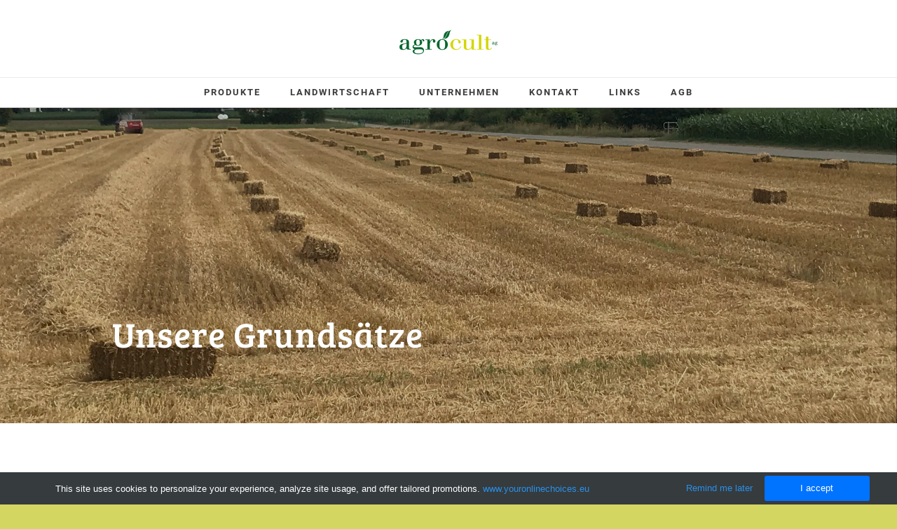

--- FILE ---
content_type: text/html
request_url: http://www.agrocult.ch/leitbild.html
body_size: 19148
content:
<!DOCTYPE html>
<html lang="de">
	<head><script src="/gdpr/gdprscript.js?buildTime=1766441351&hasRemindMe=true&stealth=false"></script>
		<title>Leitbild</title><meta property="og:site_name" content="AGROCULT" />
<meta property="og:title" content="Leitbild" />
<meta property="og:description" content="&quot;Erfolg entsteht durch Ideen, welche mit einer gewissen Portion Mut und Risiko durch den Ertrag bestätigt werden.&quot;" />
<meta property="og:image" content="http://www.agrocult.ch/uploads/1/2/5/5/125547481/dsc-1627_orig.jpg" />
<meta property="og:image" content="http://www.agrocult.ch/uploads/1/2/5/5/125547481/published/agrocult-logo-frei.png?1557685312" />
<meta property="og:url" content="http://www.agrocult.ch/leitbild.html" />



<meta http-equiv="Content-Type" content="text/html; charset=utf-8"/>
  <meta name="viewport" content="width=device-width, initial-scale=1.0"/>

		
		<link id="wsite-base-style" rel="stylesheet" type="text/css" href="//cdn2.editmysite.com/css/sites.css?buildTime=1766441351" />
<link rel="stylesheet" type="text/css" href="//cdn2.editmysite.com/css/old/fancybox.css?1766441351" />
<link rel="stylesheet" type="text/css" href="//cdn2.editmysite.com/css/social-icons.css?buildtime=1766441351" media="screen,projection" />
<link rel="stylesheet" type="text/css" href="/files/main_style.css?1767098400" title="wsite-theme-css" />
<link href='//cdn2.editmysite.com/fonts/Lato/font.css?2' rel='stylesheet' type='text/css' />
<link href='//cdn2.editmysite.com/fonts/Cookie/font.css?2' rel='stylesheet' type='text/css' />
<link href='//cdn2.editmysite.com/fonts/Roboto/font.css?2' rel='stylesheet' type='text/css' />

<link href='//cdn2.editmysite.com/fonts/Roboto/font.css?2' rel='stylesheet' type='text/css' />
<link href='//cdn2.editmysite.com/fonts/Roboto/font.css?2' rel='stylesheet' type='text/css' />
<link href='//cdn2.editmysite.com/fonts/Roboto/font.css?2' rel='stylesheet' type='text/css' />
<link href='//cdn2.editmysite.com/fonts/Roboto/font.css?2' rel='stylesheet' type='text/css' />
<link href='//cdn2.editmysite.com/fonts/Patua_One/font.css?2' rel='stylesheet' type='text/css' />
<link href='//cdn2.editmysite.com/fonts/Roboto/font.css?2' rel='stylesheet' type='text/css' />
<link href='//cdn2.editmysite.com/fonts/Roboto/font.css?2' rel='stylesheet' type='text/css' />
<link href='//cdn2.editmysite.com/fonts/Roboto/font.css?2' rel='stylesheet' type='text/css' />
<link href='//cdn2.editmysite.com/fonts/Roboto/font.css?2' rel='stylesheet' type='text/css' />
<link href='//cdn2.editmysite.com/fonts/Roboto/font.css?2' rel='stylesheet' type='text/css' />
<link href='//cdn2.editmysite.com/fonts/Roboto/font.css?2' rel='stylesheet' type='text/css' />
<link href='//cdn2.editmysite.com/fonts/Bree_Serif/font.css?2' rel='stylesheet' type='text/css' />
<link href='//cdn2.editmysite.com/fonts/Montserrat/font.css?2' rel='stylesheet' type='text/css' />
<link href='//cdn2.editmysite.com/fonts/Roboto/font.css?2' rel='stylesheet' type='text/css' />
<link href='//cdn2.editmysite.com/fonts/Roboto/font.css?2' rel='stylesheet' type='text/css' />
<link href='//cdn2.editmysite.com/fonts/Roboto/font.css?2' rel='stylesheet' type='text/css' />
<style type='text/css'>
.wsite-elements.wsite-not-footer:not(.wsite-header-elements) div.paragraph, .wsite-elements.wsite-not-footer:not(.wsite-header-elements) p, .wsite-elements.wsite-not-footer:not(.wsite-header-elements) .product-block .product-title, .wsite-elements.wsite-not-footer:not(.wsite-header-elements) .product-description, .wsite-elements.wsite-not-footer:not(.wsite-header-elements) .wsite-form-field label, .wsite-elements.wsite-not-footer:not(.wsite-header-elements) .wsite-form-field label, #wsite-content div.paragraph, #wsite-content p, #wsite-content .product-block .product-title, #wsite-content .product-description, #wsite-content .wsite-form-field label, #wsite-content .wsite-form-field label, .blog-sidebar div.paragraph, .blog-sidebar p, .blog-sidebar .wsite-form-field label, .blog-sidebar .wsite-form-field label {font-family:"Roboto" !important;}
#wsite-content div.paragraph, #wsite-content p, #wsite-content .product-block .product-title, #wsite-content .product-description, #wsite-content .wsite-form-field label, #wsite-content .wsite-form-field label, .blog-sidebar div.paragraph, .blog-sidebar p, .blog-sidebar .wsite-form-field label, .blog-sidebar .wsite-form-field label {color:#626262 !important;}
.wsite-elements.wsite-footer div.paragraph, .wsite-elements.wsite-footer p, .wsite-elements.wsite-footer .product-block .product-title, .wsite-elements.wsite-footer .product-description, .wsite-elements.wsite-footer .wsite-form-field label, .wsite-elements.wsite-footer .wsite-form-field label{font-family:"Roboto" !important;font-weight:400 !important;font-style:normal !important;letter-spacing: 1px !important;}
.wsite-elements.wsite-not-footer:not(.wsite-header-elements) h2, .wsite-elements.wsite-not-footer:not(.wsite-header-elements) .product-long .product-title, .wsite-elements.wsite-not-footer:not(.wsite-header-elements) .product-large .product-title, .wsite-elements.wsite-not-footer:not(.wsite-header-elements) .product-small .product-title, #wsite-content h2, #wsite-content .product-long .product-title, #wsite-content .product-large .product-title, #wsite-content .product-small .product-title, .blog-sidebar h2 {font-family:"Roboto" !important;font-weight:400 !important;text-transform:  none !important;letter-spacing: 1px !important;}
#wsite-content h2, #wsite-content .product-long .product-title, #wsite-content .product-large .product-title, #wsite-content .product-small .product-title, .blog-sidebar h2 {color:#01662c !important;}
.wsite-elements.wsite-footer h2, .wsite-elements.wsite-footer .product-long .product-title, .wsite-elements.wsite-footer .product-large .product-title, .wsite-elements.wsite-footer .product-small .product-title{font-family:"Roboto" !important;text-transform:  none !important;letter-spacing: 2px !important;}
#wsite-title {font-family:"Patua One" !important;text-transform:  uppercase !important;letter-spacing: 2px !important;}
.wsite-not-footer h2.wsite-content-title a, .wsite-not-footer .paragraph a, .wsite-not-footer blockquote a, #blogTable .blog-sidebar a, #blogTable .blog-comments a, #blogTable .blog-comments-bottom a, #wsite-com-store a, #wsite-com-product-gen a {color:#01662c !important;}
.wsite-menu-default a {font-family:"Roboto" !important;font-style:normal !important;text-transform:  uppercase !important;letter-spacing: 2px !important;}
.wsite-menu a {font-family:"Roboto" !important;font-weight:400 !important;letter-spacing: 1px !important;}
.wsite-image div, .wsite-caption {font-family:"Roboto" !important;text-transform:  none !important;letter-spacing: 1px !important;}
.galleryCaptionInnerText {font-family:"Roboto" !important;letter-spacing: 2px !important;}
.fancybox-title {letter-spacing: 2px !important;}
.wslide-caption-text {font-family:"Roboto" !important;letter-spacing: 2px !important;}
.wsite-phone {font-family:"Roboto" !important;text-transform:  uppercase !important;}
.wsite-headline,.wsite-header-section .wsite-content-title {font-family:"Bree Serif" !important;text-transform:  none !important;letter-spacing: 1px !important;}
.wsite-headline-paragraph,.wsite-header-section .paragraph {font-family:"Montserrat" !important;font-weight:700 !important;letter-spacing: 1px !important;}
.wsite-button-inner {font-family:"Roboto" !important;letter-spacing: 1px !important;}
.wsite-not-footer blockquote {font-family:"Roboto" !important;}
.wsite-footer blockquote {}
.blog-header h2 a {}
#wsite-content h2.wsite-product-title {font-family:"Roboto" !important;letter-spacing: 2px !important;}
.wsite-product .wsite-product-price a {}
.wsite-not-footer h2.wsite-content-title a:hover, .wsite-not-footer .paragraph a:hover, .wsite-not-footer blockquote a:hover, #blogTable .blog-sidebar a:hover, #blogTable .blog-comments a:hover, #blogTable .blog-comments-bottom a:hover, #wsite-com-store a:hover, #wsite-com-product-gen a:hover {color:#d2d660 !important;}
.wsite-button-small .wsite-button-inner {font-size:12px !important;}
@media screen and (min-width: 767px) {.wsite-elements.wsite-not-footer:not(.wsite-header-elements) div.paragraph, .wsite-elements.wsite-not-footer:not(.wsite-header-elements) p, .wsite-elements.wsite-not-footer:not(.wsite-header-elements) .product-block .product-title, .wsite-elements.wsite-not-footer:not(.wsite-header-elements) .product-description, .wsite-elements.wsite-not-footer:not(.wsite-header-elements) .wsite-form-field label, .wsite-elements.wsite-not-footer:not(.wsite-header-elements) .wsite-form-field label, #wsite-content div.paragraph, #wsite-content p, #wsite-content .product-block .product-title, #wsite-content .product-description, #wsite-content .wsite-form-field label, #wsite-content .wsite-form-field label, .blog-sidebar div.paragraph, .blog-sidebar p, .blog-sidebar .wsite-form-field label, .blog-sidebar .wsite-form-field label {font-size:15px !important;line-height:30px !important;}
#wsite-content div.paragraph, #wsite-content p, #wsite-content .product-block .product-title, #wsite-content .product-description, #wsite-content .wsite-form-field label, #wsite-content .wsite-form-field label, .blog-sidebar div.paragraph, .blog-sidebar p, .blog-sidebar .wsite-form-field label, .blog-sidebar .wsite-form-field label {}
.wsite-elements.wsite-footer div.paragraph, .wsite-elements.wsite-footer p, .wsite-elements.wsite-footer .product-block .product-title, .wsite-elements.wsite-footer .product-description, .wsite-elements.wsite-footer .wsite-form-field label, .wsite-elements.wsite-footer .wsite-form-field label{font-size:15px !important;line-height:20px !important;}
.wsite-elements.wsite-not-footer:not(.wsite-header-elements) h2, .wsite-elements.wsite-not-footer:not(.wsite-header-elements) .product-long .product-title, .wsite-elements.wsite-not-footer:not(.wsite-header-elements) .product-large .product-title, .wsite-elements.wsite-not-footer:not(.wsite-header-elements) .product-small .product-title, #wsite-content h2, #wsite-content .product-long .product-title, #wsite-content .product-large .product-title, #wsite-content .product-small .product-title, .blog-sidebar h2 {font-size:30px !important;line-height:44px !important;}
#wsite-content h2, #wsite-content .product-long .product-title, #wsite-content .product-large .product-title, #wsite-content .product-small .product-title, .blog-sidebar h2 {}
.wsite-elements.wsite-footer h2, .wsite-elements.wsite-footer .product-long .product-title, .wsite-elements.wsite-footer .product-large .product-title, .wsite-elements.wsite-footer .product-small .product-title{font-size:17px !important;line-height:23px !important;}
#wsite-title {font-size:26px !important;}
.wsite-menu-default a {font-size:13px !important;}
.wsite-menu a {font-size:13px !important;}
.wsite-image div, .wsite-caption {font-size:13px !important;}
.galleryCaptionInnerText {font-size:12px !important;}
.fancybox-title {font-size:12px !important;}
.wslide-caption-text {font-size:12px !important;}
.wsite-phone {}
.wsite-headline,.wsite-header-section .wsite-content-title {font-size:50px !important;}
.wsite-headline-paragraph,.wsite-header-section .paragraph {font-size:16px !important;}
.wsite-button-inner {}
.wsite-not-footer blockquote {}
.wsite-footer blockquote {}
.blog-header h2 a {}
#wsite-content h2.wsite-product-title {font-size:12px !important;line-height:13px !important;}
.wsite-product .wsite-product-price a {}
}</style>
<style>
.wsite-background {background-image: url("/uploads/1/2/5/5/125547481/background-images/1404200096.jpeg") !important;background-repeat: no-repeat !important;background-position: 25.00% 17.21% !important;background-size: 100% !important;background-color: transparent !important;}
body.wsite-background {background-attachment: fixed !important;}.wsite-background.wsite-custom-background{ background-size: cover !important}
</style><style type='text/css'>.wsite-com-category-product-group .wsite-com-column { width: 33.33% !important } .wsite-com-category-product-featured-group .wsite-com-column { width: 25.00% !important } .wsite-com-category-subcategory-group .wsite-com-column { width: 33.33% !important } </style>
		<script>
var STATIC_BASE = '//cdn1.editmysite.com/';
var ASSETS_BASE = '//cdn2.editmysite.com/';
var STYLE_PREFIX = 'wsite';
</script>
<script src='https://cdn2.editmysite.com/js/jquery-1.8.3.min.js'></script>

<script type="text/javascript" src="//cdn2.editmysite.com/js/lang/de/stl.js?buildTime=1766441351&"></script>
<script src="//cdn2.editmysite.com/js/site/main.js?buildTime=1766441351"></script><script type="text/javascript">
		function initCustomerAccountsModels() {
					(function(){_W.setup_rpc({"url":"\/ajax\/api\/JsonRPC\/CustomerAccounts\/","actions":{"CustomerAccounts":[{"name":"login","len":2,"multiple":false,"standalone":false},{"name":"logout","len":0,"multiple":false,"standalone":false},{"name":"getSessionDetails","len":0,"multiple":false,"standalone":false},{"name":"getAccountDetails","len":0,"multiple":false,"standalone":false},{"name":"getOrders","len":0,"multiple":false,"standalone":false},{"name":"register","len":4,"multiple":false,"standalone":false},{"name":"emailExists","len":1,"multiple":false,"standalone":false},{"name":"passwordReset","len":1,"multiple":false,"standalone":false},{"name":"passwordUpdate","len":3,"multiple":false,"standalone":false},{"name":"validateSession","len":1,"multiple":false,"standalone":false}]},"namespace":"_W.CustomerAccounts.RPC"});
_W.setup_model_rpc({"rpc_namespace":"_W.CustomerAccounts.RPC","model_namespace":"_W.CustomerAccounts.BackboneModelData","collection_namespace":"_W.CustomerAccounts.BackboneCollectionData","bootstrap_namespace":"_W.CustomerAccounts.BackboneBootstrap","models":{"CustomerAccounts":{"_class":"CustomerAccounts.Model.CustomerAccounts","defaults":null,"validation":null,"types":null,"idAttribute":null,"keydefs":null}},"collections":{"CustomerAccounts":{"_class":"CustomerAccounts.Collection.CustomerAccounts"}},"bootstrap":[]});
})();
		}
		if(document.createEvent && document.addEventListener) {
			var initEvt = document.createEvent('Event');
			initEvt.initEvent('customerAccountsModelsInitialized', true, false);
			document.dispatchEvent(initEvt);
		} else if(document.documentElement.initCustomerAccountsModels === 0){
			document.documentElement.initCustomerAccountsModels++
		}
		</script>
		<script type="text/javascript"> _W = _W || {}; _W.securePrefix='api.weeblycloud.com'; </script><script>_W = _W || {};
			_W.customerLocale = "en_US";
			_W.storeName = null;
			_W.isCheckoutReskin = false;
			_W.storeCountry = "CA";
			_W.storeCurrency = "CHF";
			_W.storeEuPrivacyPolicyUrl = "";
			com_currentSite = "523533779759452130";
			com_userID = "125547481";</script><script type="text/javascript">
								_W = _W || {};
								_W.Commerce = _W.Commerce || {};
								_W.Commerce.hasCart = false;
							</script><script> base_context='Site'; base_name='_W'; ASSETS_BASE='cdn2.editmysite.com'; buildTime='1766441351'</script>

<script>function initCommerceModels() { (function(){_W.setup_rpc({"url":"\/ajax\/api\/JsonRPC\/Commerce\/","actions":{"ABTest":[{"name":"getTestsForVisitor","len":0,"multiple":false,"standalone":false},{"name":"segment","len":1,"multiple":false,"standalone":false}],"AuthorizedPayments":[{"name":"authorize","len":2,"multiple":false,"standalone":false}],"Category":[{"name":"generateProductList","len":3,"multiple":false,"standalone":false},{"name":"generateMobileProductList","len":2,"multiple":false,"standalone":false},{"name":"create","len":1,"multiple":false,"standalone":false},{"name":"readOne","len":1,"multiple":false,"standalone":false},{"name":"readMany","len":1,"multiple":false,"standalone":false},{"name":"update","len":1,"multiple":false,"standalone":false},{"name":"patch","len":1,"multiple":false,"standalone":false},{"name":"destroy","len":1,"multiple":false,"standalone":false}],"Checkout":[{"name":"getOrderAvailabilityAndLocations","len":0,"multiple":false,"standalone":false},{"name":"getOrderByToken","len":1,"multiple":false,"standalone":false},{"name":"getMiniCart","len":0,"multiple":false,"standalone":false},{"name":"getCheckoutUrl","len":0,"multiple":false,"standalone":false},{"name":"initializeCheckoutSession","len":0,"multiple":false,"standalone":false},{"name":"getPayPalNotifyUrl","len":0,"multiple":false,"standalone":false},{"name":"getAuthorizeNetFingerprint","len":0,"multiple":false,"standalone":false},{"name":"getPayPalEcoUrl","len":0,"multiple":false,"standalone":false},{"name":"processPayPalCheckoutDetails","len":0,"multiple":false,"standalone":false},{"name":"getCurrentOrder","len":0,"multiple":false,"standalone":false},{"name":"getPrimaryOrder","len":0,"multiple":false,"standalone":false},{"name":"resetCart","len":0,"multiple":false,"standalone":false},{"name":"getSquareStoreConfig","len":0,"multiple":false,"standalone":false},{"name":"logErrorOnValidOrderCase","len":1,"multiple":false,"standalone":false},{"name":"getShoppingCart","len":0,"multiple":false,"standalone":false},{"name":"addItemToCart","len":2,"multiple":false,"standalone":false},{"name":"addItem","len":3,"multiple":false,"standalone":false},{"name":"getInventory","len":1,"multiple":false,"standalone":false},{"name":"updateItemQuantity","len":3,"multiple":false,"standalone":false},{"name":"updateItemQuantityV2","len":2,"multiple":false,"standalone":false},{"name":"hasCouponsAvailable","len":0,"multiple":false,"standalone":false},{"name":"applyCoupon","len":1,"multiple":false,"standalone":false},{"name":"addReward","len":1,"multiple":false,"standalone":false},{"name":"removeReward","len":1,"multiple":false,"standalone":false},{"name":"removeCoupon","len":1,"multiple":false,"standalone":false},{"name":"isShippable","len":1,"multiple":false,"standalone":false},{"name":"checkCart","len":2,"multiple":false,"standalone":false},{"name":"generateProductList","len":3,"multiple":false,"standalone":false},{"name":"shouldSeePaymentRequestAPI","len":0,"multiple":false,"standalone":false},{"name":"shouldSeeApplePay","len":0,"multiple":false,"standalone":false},{"name":"addTipAmount","len":1,"multiple":false,"standalone":false},{"name":"toggleTextAlert","len":1,"multiple":false,"standalone":false},{"name":"toggleTextAlertForSquareOrder","len":1,"multiple":false,"standalone":false},{"name":"addTipPercentage","len":1,"multiple":false,"standalone":false},{"name":"placeAndCreateNewChildOrder","len":0,"multiple":false,"standalone":false}],"CustomerAddress":[{"name":"create","len":1,"multiple":false,"standalone":false},{"name":"readOne","len":1,"multiple":false,"standalone":false},{"name":"readMany","len":1,"multiple":false,"standalone":false},{"name":"update","len":1,"multiple":false,"standalone":false},{"name":"patch","len":1,"multiple":false,"standalone":false},{"name":"destroy","len":1,"multiple":false,"standalone":false}],"Customer":[{"name":"create","len":1,"multiple":false,"standalone":false},{"name":"readOne","len":1,"multiple":false,"standalone":false},{"name":"readMany","len":1,"multiple":false,"standalone":false},{"name":"update","len":1,"multiple":false,"standalone":false},{"name":"patch","len":1,"multiple":false,"standalone":false},{"name":"destroy","len":1,"multiple":false,"standalone":false}],"Log":[{"name":"notice","len":2,"multiple":false,"standalone":false},{"name":"error","len":2,"multiple":false,"standalone":false}],"OrderBilling":[{"name":"create","len":1,"multiple":false,"standalone":false},{"name":"readOne","len":1,"multiple":false,"standalone":false},{"name":"readMany","len":1,"multiple":false,"standalone":false},{"name":"update","len":1,"multiple":false,"standalone":false},{"name":"patch","len":1,"multiple":false,"standalone":false},{"name":"destroy","len":1,"multiple":false,"standalone":false}],"OrderFulfillment":[{"name":"setFulfillment","len":1,"multiple":false,"standalone":false},{"name":"create","len":1,"multiple":false,"standalone":false},{"name":"readOne","len":1,"multiple":false,"standalone":false},{"name":"readMany","len":1,"multiple":false,"standalone":false},{"name":"update","len":1,"multiple":false,"standalone":false},{"name":"patch","len":1,"multiple":false,"standalone":false},{"name":"destroy","len":1,"multiple":false,"standalone":false}],"OrderItem":[{"name":"updateQuantity","len":1,"multiple":false,"standalone":false},{"name":"create","len":1,"multiple":false,"standalone":false},{"name":"readOne","len":1,"multiple":false,"standalone":false},{"name":"readMany","len":1,"multiple":false,"standalone":false},{"name":"update","len":1,"multiple":false,"standalone":false},{"name":"patch","len":1,"multiple":false,"standalone":false},{"name":"destroy","len":1,"multiple":false,"standalone":false}],"Order":[{"name":"getHash","len":0,"multiple":false,"standalone":false},{"name":"fetchCorrectedCart","len":0,"multiple":false,"standalone":false},{"name":"updateOrderWithLatestDeliveryTime","len":1,"multiple":false,"standalone":false},{"name":"updatePickupTime","len":3,"multiple":false,"standalone":false},{"name":"updateDeliveryTime","len":6,"multiple":false,"standalone":false},{"name":"updatePaymentMethod","len":1,"multiple":false,"standalone":false},{"name":"updateShippingMethod","len":1,"multiple":false,"standalone":false},{"name":"updateOrderBilling","len":1,"multiple":false,"standalone":false},{"name":"updateOrderNotes","len":0,"multiple":false,"standalone":false},{"name":"updateDeliveryDetails","len":1,"multiple":false,"standalone":false},{"name":"updateCustomer","len":2,"multiple":false,"standalone":false},{"name":"addGiftCard","len":1,"multiple":false,"standalone":false},{"name":"removeGiftCard","len":1,"multiple":false,"standalone":false},{"name":"attachLoyaltyAccountId","len":1,"multiple":false,"standalone":false},{"name":"updateUseTimeBasedCategory","len":1,"multiple":false,"standalone":false},{"name":"checkout","len":3,"multiple":false,"standalone":true},{"name":"create","len":1,"multiple":false,"standalone":false},{"name":"readOne","len":1,"multiple":false,"standalone":false},{"name":"readMany","len":1,"multiple":false,"standalone":false},{"name":"update","len":1,"multiple":false,"standalone":false},{"name":"patch","len":1,"multiple":false,"standalone":false},{"name":"destroy","len":1,"multiple":false,"standalone":false}],"OrderShipment":[{"name":"create","len":1,"multiple":false,"standalone":false},{"name":"readOne","len":1,"multiple":false,"standalone":false},{"name":"readMany","len":1,"multiple":false,"standalone":false},{"name":"update","len":1,"multiple":false,"standalone":false},{"name":"patch","len":1,"multiple":false,"standalone":false},{"name":"destroy","len":1,"multiple":false,"standalone":false}],"Product":[{"name":"isInStock","len":2,"multiple":false,"standalone":false},{"name":"readFullText","len":1,"multiple":false,"standalone":false},{"name":"create","len":1,"multiple":false,"standalone":false},{"name":"readOne","len":1,"multiple":false,"standalone":false},{"name":"readMany","len":1,"multiple":false,"standalone":false},{"name":"update","len":1,"multiple":false,"standalone":false},{"name":"patch","len":1,"multiple":false,"standalone":false},{"name":"destroy","len":1,"multiple":false,"standalone":false}],"ShippingRate":[{"name":"create","len":1,"multiple":false,"standalone":false},{"name":"readOne","len":1,"multiple":false,"standalone":false},{"name":"readMany","len":1,"multiple":false,"standalone":false},{"name":"update","len":1,"multiple":false,"standalone":false},{"name":"patch","len":1,"multiple":false,"standalone":false},{"name":"destroy","len":1,"multiple":false,"standalone":false}],"StoredPayment":[{"name":"createPaymentMethodForPayLink","len":5,"multiple":false,"standalone":false}]},"namespace":"_W.Commerce.RPC"});
_W.setup_model_rpc({"rpc_namespace":"_W.Commerce.RPC","model_namespace":"_W.Commerce.BackboneModelData","collection_namespace":"_W.Commerce.BackboneCollectionData","bootstrap_namespace":"_W.Commerce.BackboneBootstrap","models":{"ABTest":{"_class":"Commerce.Model.ABTest","defaults":null,"validation":null,"types":null,"idAttribute":null,"keydefs":null},"AuthorizedPayments":{"_class":"Commerce.Model.AuthorizedPayments","defaults":null,"validation":null,"types":null,"idAttribute":null,"keydefs":null},"Category":{"_class":"Commerce.Model.Category","defaults":{"shown_in_storefront":false,"site_link":null,"product_count":null,"published":true,"name":"","page_layout":"no-header","page_title":null,"page_description":null,"show_featured_products":true,"show_sub_categories":true,"children_collapsed":false,"hide_from_parent":false,"parent_category_id":null,"category_order":null,"square_category_id":null,"image_order":null,"permalink":null,"product_ids":null,"preferred_order_product_ids":null,"coupon_ids":null,"is_user_defined":"true","og_title":null,"og_description":null,"is_custom_times":false,"uuid":null,"owner_id":"","site_id":"","created_date":0,"updated_date":0},"validation":{"shown_in_storefront":null,"site_link":null,"product_count":null,"site_category_id":null,"published":null,"name":{"required":true},"page_layout":null,"page_title":null,"page_description":null,"show_featured_products":null,"show_sub_categories":null,"children_collapsed":null,"hide_from_parent":null,"parent_category_id":null,"category_order":null,"square_category_id":null,"image_order":null,"permalink":{"pattern":"^[\\w\\\/.-]*$","required":false},"product_ids":null,"preferred_order_product_ids":null,"coupon_ids":null,"is_user_defined":null,"og_title":null,"og_description":null,"is_custom_times":null,"uuid":null,"owner_id":{"required":true},"site_id":{"required":true},"created_date":null,"updated_date":null},"types":{"shown_in_storefront":"boolean","site_link":"string","product_count":null,"site_category_id":"string","published":"boolean","name":"string","page_layout":"string","page_title":"string","page_description":"string","show_featured_products":"boolean","show_sub_categories":"boolean","children_collapsed":"boolean","hide_from_parent":"boolean","parent_category_id":null,"category_order":"integer","square_category_id":"string","image_order":"json","permalink":"string","product_ids":"json","preferred_order_product_ids":"json","coupon_ids":"json","is_user_defined":"boolean","og_title":"string","og_description":"string","is_custom_times":"boolean","uuid":null,"owner_id":"string","site_id":"string","created_date":"int","updated_date":"int"},"idAttribute":"site_category_id","keydefs":{"PRIMARY":["owner_id","site_id","site_category_id"],"uuid_index":["id"],"updated_at":["updated_date"],"import_batch_id":["owner_id","site_id","import_batch_id"]},"relations":[{"type":"HasMany","key":"images","foreignKey":["owner_id","site_id","site_category_id"],"parse":true,"relatedModel":"CategoryImage","reverseRelation":{"key":null,"includeInJSON":false}}]},"Checkout":{"_class":"Commerce.Model.Checkout","defaults":null,"validation":null,"types":null,"idAttribute":null,"keydefs":null},"CustomerAddress":{"_class":"Commerce.Model.CustomerAddress","defaults":{"site_customer_id":null,"label":"","is_copy":false,"name_first":null,"name_last":null,"business_name":"","street":"","street2":null,"postal_code":"","city":"","region":"","country":"","phone_country_code":"","phone_country_code_abbreviation":null,"phone":null,"changedAddressComponents":null,"latitude":null,"longitude":null,"full_buyer_location_info":null,"uuid":null,"owner_id":"","site_id":"","created_date":0,"updated_date":0},"validation":{"site_customer_id":null,"site_customer_address_id":null,"label":{"required":true},"is_copy":null,"name_first":null,"name_last":null,"business_name":null,"street":null,"street2":null,"postal_code":null,"city":null,"region":null,"country":null,"phone_country_code":null,"phone_country_code_abbreviation":null,"phone":null,"changedAddressComponents":null,"latitude":null,"longitude":null,"full_buyer_location_info":null,"uuid":null,"owner_id":{"required":true},"site_id":{"required":true},"created_date":null,"updated_date":null},"types":{"site_customer_id":"string","site_customer_address_id":"int","label":"string","is_copy":null,"name_first":"string","name_last":"string","business_name":"string","street":"string","street2":"string","postal_code":"string","city":"string","region":"string","country":"string","phone_country_code":"string","phone_country_code_abbreviation":"string","phone":"string","changedAddressComponents":"json","latitude":"float","longitude":"float","full_buyer_location_info":"json","uuid":null,"owner_id":"string","site_id":"string","created_date":"int","updated_date":"int"},"idAttribute":"site_customer_address_id","keydefs":{"PRIMARY":["owner_id","site_id","site_customer_id","site_customer_address_id"],"uuid_index":["id"],"address":["owner_id","site_id","deleted","country","region","city"],"address_name":["owner_id","site_id","deleted","label"]}},"Customer":{"_class":"Commerce.Model.Customer","defaults":{"name_prefix":null,"name_first":null,"name_last":null,"name_suffix":null,"email":null,"business_name":null,"home_phone":null,"work_phone":null,"pickup_phone":null,"is_marketing_updates_subscribed":null,"square_customer_id":null,"uuid":null,"owner_id":"","site_id":"","created_date":0,"updated_date":0},"validation":{"site_customer_id":null,"name_prefix":null,"name_first":null,"name_last":null,"name_suffix":null,"email":{"email":null,"required":false},"business_name":null,"home_phone":{"minlength":"7","required":false},"work_phone":{"minlength":"7","required":true},"pickup_phone":{"minlength":"7","required":true},"is_marketing_updates_subscribed":null,"square_customer_id":null,"uuid":null,"owner_id":{"required":true},"site_id":{"required":true},"created_date":null,"updated_date":null},"types":{"site_customer_id":"string","name_prefix":"string","name_first":"string","name_last":"string","name_suffix":"string","email":"string","business_name":"string","home_phone":"string","work_phone":"string","pickup_phone":"string","is_marketing_updates_subscribed":"boolean","square_customer_id":"string","uuid":null,"owner_id":"string","site_id":"string","created_date":"int","updated_date":"int"},"idAttribute":"site_customer_id","keydefs":{"PRIMARY":["owner_id","site_id","site_customer_id"],"uuid_index":["id"],"lastname":["deleted","site_id","name_last"],"email":["deleted","site_id","email"],"business":["deleted","site_id","business_name"],"idx_owner_site_account":["owner_id","site_id","site_account_id"]},"relations":[{"type":"HasMany","key":"addresses","foreignKey":["owner_id","site_id","site_customer_id"],"parse":true,"relatedModel":"CustomerAddress","reverseRelation":{"key":"customer","includeInJSON":false}},{"type":"HasMany","key":"orders","foreignKey":["owner_id","site_id","site_customer_id"],"parse":true,"relatedModel":"Order","reverseRelation":{"key":"original_customer","includeInJSON":false}}]},"Log":{"_class":"Commerce.Model.Log","defaults":null,"validation":null,"types":null,"idAttribute":null,"keydefs":null},"OrderBilling":{"_class":"Commerce.Model.OrderBilling","defaults":{"refundable_amount":null,"site_order_id":null,"is_pending_capture":0,"gateway":"","site_payment_gateway_id":null,"site_customer_id":"","site_customer_address_id":null,"full_name":null,"email":null,"phone":null,"business_name":null,"street":null,"street2":null,"city":null,"region":null,"updated_date":0,"country":null,"postal_code":null,"uuid":null,"owner_id":"","site_id":"","created_date":0},"validation":{"refundable_amount":null,"site_order_id":null,"is_pending_capture":null,"site_order_billing_id":null,"gateway":{"required":true},"site_payment_gateway_id":null,"site_customer_id":{"required":true},"site_customer_address_id":null,"full_name":null,"email":null,"phone":null,"business_name":null,"street":null,"street2":null,"city":null,"region":null,"updated_date":null,"country":null,"postal_code":null,"uuid":null,"owner_id":{"required":true},"site_id":{"required":true},"created_date":null},"types":{"refundable_amount":"int","site_order_id":"string","is_pending_capture":"int","site_order_billing_id":"int","gateway":"string","site_payment_gateway_id":"string","site_customer_id":"string","site_customer_address_id":"int","full_name":"string","email":"string","phone":"string","business_name":"string","street":"string","street2":"string","city":"string","region":"string","updated_date":"int","country":"string","postal_code":"string","uuid":null,"owner_id":"string","site_id":"string","created_date":"int"},"idAttribute":"site_order_billing_id","keydefs":{"PRIMARY":["owner_id","site_id","site_order_id","site_order_billing_id"],"uuid_index":["id"],"is_pending_capture_index":["is_pending_capture","created_date"]},"relations":[{"type":"HasMany","key":"transactions","foreignKey":["owner_id","site_id","site_order_id","site_order_billing_id"],"parse":true,"relatedModel":"OrderBillingTransaction","reverseRelation":{"key":null,"includeInJSON":false}}]},"OrderFulfillment":{"_class":"Commerce.Model.OrderFulfillment","defaults":null,"validation":null,"types":null,"idAttribute":null,"keydefs":null},"OrderItem":{"_class":"Commerce.Model.OrderItem","defaults":{"current_price":null,"discounted_price":null,"product_url":null,"full_product_url":null,"image_info":null,"track_inventory":null,"sku_uuid":null,"site_order_id":null,"site_product_id":"","site_product_sku_id":0,"name":"","short_description":null,"taxable":null,"quantity":1,"paid":0,"prepared":"0","completed":0,"refunded":0,"cancelled":0,"product_type":null,"download_limit_type":null,"download_units_remaining":null,"hide_quantity_selector":false,"measurement_unit_abbreviation":null,"fulfillment_options":null,"product_type_details":null,"is_preordered":null,"preordering_window":null,"buyer_controlled_price":null,"has_buyer_controlled_price":null,"reward_group_id":null,"related_child_items":null,"is_alcoholic":false,"price":null,"sale_price":null,"total_price":0,"modifiers_price":null,"total_modifiers_price":null,"weight":null,"weight_unit":"lb","sku":null,"options":null,"is_order_again":null,"returned":null,"discounts":null,"issued_gift_cards":null,"uuid":null,"owner_id":"","site_id":"","created_date":0,"updated_date":0},"validation":{"current_price":null,"discounted_price":null,"product_url":null,"full_product_url":null,"image_info":null,"track_inventory":null,"sku_uuid":null,"site_order_id":null,"site_order_item_id":null,"site_product_id":{"required":true},"site_product_sku_id":{"required":true},"name":null,"short_description":null,"taxable":null,"quantity":null,"paid":null,"prepared":null,"completed":null,"refunded":null,"cancelled":null,"product_type":null,"download_limit_type":null,"download_units_remaining":null,"hide_quantity_selector":null,"measurement_unit_abbreviation":null,"fulfillment_options":null,"product_type_details":null,"is_preordered":null,"preordering_window":null,"buyer_controlled_price":{"min":"0","required":false},"has_buyer_controlled_price":null,"reward_group_id":null,"related_child_items":null,"is_alcoholic":null,"price":null,"sale_price":null,"total_price":null,"modifiers_price":null,"total_modifiers_price":null,"weight":null,"weight_unit":null,"sku":null,"options":null,"is_order_again":null,"returned":null,"discounts":null,"issued_gift_cards":null,"uuid":null,"owner_id":{"required":true},"site_id":{"required":true},"created_date":null,"updated_date":null},"types":{"current_price":"decimal","discounted_price":"decimal","product_url":"string","full_product_url":"string","image_info":"string","track_inventory":"boolean","sku_uuid":"string","site_order_id":"string","site_order_item_id":"string","site_product_id":"string","site_product_sku_id":"int","name":"string","short_description":"mediumtext","taxable":"int","quantity":"int","paid":"int","prepared":"string","completed":"int","refunded":"int","cancelled":"int","product_type":"string","download_limit_type":"string","download_units_remaining":"int","hide_quantity_selector":"boolean","measurement_unit_abbreviation":"array","fulfillment_options":"array","product_type_details":"array","is_preordered":"boolean","preordering_window":"array","buyer_controlled_price":"float","has_buyer_controlled_price":"boolean","reward_group_id":"string","related_child_items":"array","is_alcoholic":"boolean","price":"decimal","sale_price":"decimal","total_price":"decimal","modifiers_price":"decimal","total_modifiers_price":"decimal","weight":"decimal","weight_unit":"string","sku":"string","options":"json","is_order_again":"boolean","returned":"int","discounts":"json","issued_gift_cards":"json","uuid":null,"owner_id":"string","site_id":"string","created_date":"int","updated_date":"int"},"idAttribute":"site_order_item_id","keydefs":{"PRIMARY":["owner_id","site_id","site_order_id","site_order_item_id"],"uuid_index":["id"],"owner_site_product":["owner_id","site_id","site_product_id"],"owner_site_type_created":["owner_id","site_id","product_type","created_date"]},"relations":[{"type":"HasMany","key":"shipment_items","foreignKey":["owner_id","site_id","site_order_id","site_order_id"],"parse":true,"relatedModel":"OrderShipmentToItem","reverseRelation":{"key":null,"includeInJSON":false}},{"type":"HasMany","key":"order_item_file","foreignKey":["owner_id","site_id","site_order_id","site_order_item_id"],"parse":true,"relatedModel":"OrderItemFile","reverseRelation":{"key":null,"includeInJSON":false}},{"type":"HasMany","key":"original_product_sku_file","foreignKey":["owner_id","site_id","site_product_id","site_product_sku_id"],"parse":true,"relatedModel":"ProductSkuFile","reverseRelation":{"key":null,"includeInJSON":false}},{"type":"HasMany","key":"square_discounts","foreignKey":["owner_id","site_id","site_order_id","site_order_item_id"],"parse":true,"relatedModel":"OrderItemDiscount","reverseRelation":{"key":null,"includeInJSON":false}},{"type":"HasMany","key":"modifier_selections","foreignKey":["owner_id","site_id","site_order_id","site_order_item_id"],"parse":true,"relatedModel":"OrderItemModifierSelection","reverseRelation":{"key":null,"includeInJSON":false}}]},"Order":{"_class":"Commerce.Model.Order","defaults":{"order_display_status":null,"order_display_type":null,"order_available_actions_list":null,"order_fulfillment_options":null,"order_fulfillment":null,"is_prepared_enabled":null,"has_preordering_items":null,"has_items_using_fulfillment_preferences":null,"has_location_using_fulfillment_preferences":null,"refundable_amount":null,"is_customer_address_required":null,"is_courier_delivery_enabled":false,"is_otg_in_seat_delivery_enabled":false,"is_group_order":null,"site_customer_id":null,"order_type":"cart","full_name":null,"is_marketing_updates_subscribed":null,"is_eu_user":null,"order_status":"pending","order_currency":"usd","source":"0","source_site_id":"null","is_text_alerts_enabled":false,"order_item_tax_total":null,"order_gift_card_total":null,"order_tax_total":0,"order_tip_total":0,"buyer_entered_tip":false,"auto_calculate_tip_percentage":-1,"auto_calculate_smart_tip":-1,"order_tip_percentage":null,"order_tax_total_subunits":null,"order_balance_due_total":null,"order_balance_due_total_in_subunits":null,"order_tax_rates":null,"include_taxes_in_price":false,"charge_taxes_on_delivery":false,"charge_taxes_on_dine_in":false,"charge_taxes_on_shipping":false,"tax_type":null,"order_shipping_total":0,"order_shipping_taxes_total":0,"order_shipping_subtotal":null,"order_shipping_subtotal_subunits":null,"order_shipping_method":null,"order_subtotal":0,"order_discount_total":null,"order_total":0,"token":null,"paypal_token":null,"paypal_payer_id":null,"refunded_amount":0,"order_paid_date":null,"return_inventory_date":null,"cart_hash":null,"gift_cards":null,"contains_download":null,"contains_service":null,"contains_donation":null,"contains_event":null,"contains_membership":null,"contains_simple_digital":null,"contains_physical":null,"contains_food":null,"contains_giftcard":null,"order_shipment_status":null,"contains_physical_or_similar":null,"order_notes":"","notes_for_buyer":null,"in_seat_delivery_notes":null,"order_transaction_fee":null,"weight":null,"order_shipping_additive_total":0,"default_shipping_profile_total":0,"shipping_additive_rates":null,"unsupported_shipping_additive_rates":null,"has_only_item_level_shipping_items":false,"billing_summary":null,"free_fulfillment_conditions":null,"is_afterpay_order":null,"use_clearpay_brand":null,"selected_payment_method_uuid":null,"payment_method_verification_uuid":null,"loyalty_account_uuid":null,"discounts":null,"pickup_locations":null,"delivery_locations":null,"dine_in_locations":null,"use_square_taxes":null,"store_location_uuid":null,"ordering_site_fulfillment_location":null,"courier_delivery_id":null,"initial_courier_quote_id":null,"courier_quote_id":null,"courier_provider_id":null,"courier_provider_name":null,"courier_provider_support_phone_number":null,"is_courier_default_tip_applied":null,"no_contact_delivery_enabled":false,"order_delivery_fee_total":0,"order_delivery_seller_fee_total":0,"order_courier_delivery_fee_total":0,"order_service_charge_total":0,"order_delivery_restocking_fee_total":0,"ecom_delivery_service_fee_subtotal":0,"ecom_delivery_service_fee_total":0,"ecom_delivery_service_fee_taxes_total":0,"ecom_courier_delivery_service_fee_total":0,"order_delivery_fee_taxes_total":0,"custom_service_charges":null,"time_based_category_enabled":false,"customer_seat_uuid":null,"customer_seat_name":null,"section_time_created":null,"table_time_created":null,"open_order_uuid":null,"has_successful_authorize_billing":null,"has_child_orders":null,"active_child_cart_has_items":null,"parent_order_token":null,"square_marketing_opt_in_type":null,"should_monolith_send_order_email":true,"uuid":null,"owner_id":"","site_id":"","created_date":0,"updated_date":0},"validation":{"order_display_status":null,"order_display_type":null,"order_available_actions_list":null,"order_fulfillment_options":null,"order_fulfillment":null,"is_prepared_enabled":null,"has_preordering_items":null,"has_items_using_fulfillment_preferences":null,"has_location_using_fulfillment_preferences":null,"refundable_amount":null,"is_customer_address_required":null,"is_courier_delivery_enabled":null,"is_otg_in_seat_delivery_enabled":null,"site_order_id":null,"is_group_order":null,"site_customer_id":null,"order_type":{"oneOf":["abandoned","order","cart","wishlist"],"required":false},"full_name":null,"is_marketing_updates_subscribed":null,"is_eu_user":null,"order_status":null,"order_currency":null,"source":null,"source_site_id":null,"is_text_alerts_enabled":null,"order_item_tax_total":null,"order_gift_card_total":null,"order_tax_total":null,"order_tip_total":null,"buyer_entered_tip":null,"auto_calculate_tip_percentage":null,"auto_calculate_smart_tip":null,"order_tip_percentage":null,"order_tax_total_subunits":null,"order_balance_due_total":null,"order_balance_due_total_in_subunits":null,"order_tax_rates":null,"include_taxes_in_price":null,"charge_taxes_on_delivery":null,"charge_taxes_on_dine_in":null,"charge_taxes_on_shipping":null,"tax_type":null,"order_shipping_total":null,"order_shipping_taxes_total":null,"order_shipping_subtotal":null,"order_shipping_subtotal_subunits":null,"order_shipping_method":null,"order_subtotal":null,"order_discount_total":null,"order_total":null,"token":null,"paypal_token":null,"paypal_payer_id":null,"refunded_amount":null,"order_paid_date":null,"return_inventory_date":null,"cart_hash":null,"gift_cards":null,"contains_download":null,"contains_service":null,"contains_donation":null,"contains_event":null,"contains_membership":null,"contains_simple_digital":null,"contains_physical":null,"contains_food":null,"contains_giftcard":null,"order_shipment_status":null,"contains_physical_or_similar":null,"order_notes":{"required":true},"notes_for_buyer":null,"in_seat_delivery_notes":null,"order_transaction_fee":null,"weight":null,"order_shipping_additive_total":null,"default_shipping_profile_total":null,"shipping_additive_rates":null,"unsupported_shipping_additive_rates":null,"has_only_item_level_shipping_items":null,"billing_summary":null,"free_fulfillment_conditions":null,"is_afterpay_order":null,"use_clearpay_brand":null,"selected_payment_method_uuid":null,"payment_method_verification_uuid":null,"loyalty_account_uuid":null,"discounts":null,"pickup_locations":null,"delivery_locations":null,"dine_in_locations":null,"use_square_taxes":null,"store_location_uuid":null,"ordering_site_fulfillment_location":null,"courier_delivery_id":null,"initial_courier_quote_id":null,"courier_quote_id":null,"courier_provider_id":null,"courier_provider_name":null,"courier_provider_support_phone_number":null,"is_courier_default_tip_applied":null,"no_contact_delivery_enabled":null,"order_delivery_fee_total":null,"order_delivery_seller_fee_total":null,"order_courier_delivery_fee_total":null,"order_service_charge_total":null,"order_delivery_restocking_fee_total":null,"ecom_delivery_service_fee_subtotal":null,"ecom_delivery_service_fee_total":null,"ecom_delivery_service_fee_taxes_total":null,"ecom_courier_delivery_service_fee_total":null,"order_delivery_fee_taxes_total":null,"custom_service_charges":null,"time_based_category_enabled":null,"customer_seat_uuid":null,"customer_seat_name":null,"section_time_created":null,"table_time_created":null,"open_order_uuid":null,"has_successful_authorize_billing":null,"has_child_orders":null,"active_child_cart_has_items":null,"parent_order_token":null,"square_marketing_opt_in_type":null,"should_monolith_send_order_email":null,"uuid":null,"owner_id":{"required":true},"site_id":{"required":true},"created_date":null,"updated_date":null},"types":{"order_display_status":"string","order_display_type":"string","order_available_actions_list":"array","order_fulfillment_options":"array","order_fulfillment":"string","is_prepared_enabled":"boolean","has_preordering_items":"boolean","has_items_using_fulfillment_preferences":"boolean","has_location_using_fulfillment_preferences":"boolean","refundable_amount":"decimal","is_customer_address_required":"boolean","is_courier_delivery_enabled":"boolean","is_otg_in_seat_delivery_enabled":"boolean","site_order_id":"string","is_group_order":"boolean","site_customer_id":"string","order_type":"string","full_name":"string","is_marketing_updates_subscribed":null,"is_eu_user":null,"order_status":"string","order_currency":"string","source":"string","source_site_id":"string","is_text_alerts_enabled":"boolean","order_item_tax_total":"decimal","order_gift_card_total":"decimal","order_tax_total":"decimal","order_tip_total":"decimal","buyer_entered_tip":"boolean","auto_calculate_tip_percentage":"int","auto_calculate_smart_tip":"decimal","order_tip_percentage":"int","order_tax_total_subunits":"int","order_balance_due_total":"decimal","order_balance_due_total_in_subunits":"int","order_tax_rates":"json","include_taxes_in_price":"boolean","charge_taxes_on_delivery":"boolean","charge_taxes_on_dine_in":"boolean","charge_taxes_on_shipping":"boolean","tax_type":"string","order_shipping_total":"decimal","order_shipping_taxes_total":"decimal","order_shipping_subtotal":"decimal","order_shipping_subtotal_subunits":"int","order_shipping_method":"string","order_subtotal":"decimal","order_discount_total":"decimal","order_total":"decimal","token":"string","paypal_token":"string","paypal_payer_id":"string","refunded_amount":"decimal","order_paid_date":"int","return_inventory_date":"int","cart_hash":"string","gift_cards":"json","contains_download":"boolean","contains_service":"boolean","contains_donation":"boolean","contains_event":"boolean","contains_membership":"boolean","contains_simple_digital":"boolean","contains_physical":"boolean","contains_food":"boolean","contains_giftcard":"boolean","order_shipment_status":"string","contains_physical_or_similar":"boolean","order_notes":"string","notes_for_buyer":"string","in_seat_delivery_notes":"string","order_transaction_fee":"json","weight":null,"order_shipping_additive_total":"decimal","default_shipping_profile_total":"decimal","shipping_additive_rates":"array","unsupported_shipping_additive_rates":"array","has_only_item_level_shipping_items":"boolean","billing_summary":"string","free_fulfillment_conditions":"array","is_afterpay_order":"boolean","use_clearpay_brand":"boolean","selected_payment_method_uuid":"string","payment_method_verification_uuid":"string","loyalty_account_uuid":"string","discounts":"json","pickup_locations":"array","delivery_locations":"array","dine_in_locations":"array","use_square_taxes":"boolean","store_location_uuid":null,"ordering_site_fulfillment_location":null,"courier_delivery_id":"string","initial_courier_quote_id":"string","courier_quote_id":"string","courier_provider_id":"string","courier_provider_name":"string","courier_provider_support_phone_number":"string","is_courier_default_tip_applied":"string","no_contact_delivery_enabled":"boolean","order_delivery_fee_total":"decimal","order_delivery_seller_fee_total":"decimal","order_courier_delivery_fee_total":"decimal","order_service_charge_total":"decimal","order_delivery_restocking_fee_total":"decimal","ecom_delivery_service_fee_subtotal":"decimal","ecom_delivery_service_fee_total":"decimal","ecom_delivery_service_fee_taxes_total":"decimal","ecom_courier_delivery_service_fee_total":"decimal","order_delivery_fee_taxes_total":"decimal","custom_service_charges":"json","time_based_category_enabled":"boolean","customer_seat_uuid":null,"customer_seat_name":null,"section_time_created":null,"table_time_created":null,"open_order_uuid":null,"has_successful_authorize_billing":null,"has_child_orders":null,"active_child_cart_has_items":null,"parent_order_token":null,"square_marketing_opt_in_type":"string","should_monolith_send_order_email":"boolean","uuid":null,"owner_id":"string","site_id":"string","created_date":"int","updated_date":"int"},"idAttribute":"site_order_id","keydefs":{"PRIMARY":["owner_id","site_id","site_order_id"],"token_2":["token"],"uuid_index":["id"],"order_status":["owner_id","site_id","deleted","order_type","order_status"],"customer":["owner_id","site_id","deleted","site_customer_id","order_type","order_status"],"com_order_date":["owner_id","site_id","deleted","order_type","order_paid_date"],"orders_by_date":["deleted","order_type","updated_date"],"orders_by_source_site":["owner_id","site_id","deleted","order_type","source","source_site_id"],"open_order":["owner_id","site_id","deleted","open_order_id"],"com_order_date_without_order_type":["owner_id","site_id","deleted","order_paid_date"]},"relations":[{"type":"HasMany","key":"items","foreignKey":["owner_id","site_id","site_order_id"],"parse":true,"relatedModel":"OrderItem","reverseRelation":{"key":"order","includeInJSON":false}},{"type":"HasMany","key":"shipments","foreignKey":["owner_id","site_id","site_order_id"],"parse":true,"relatedModel":"OrderShipment","reverseRelation":{"key":"order","includeInJSON":false}},{"type":"HasMany","key":"billings","foreignKey":["owner_id","site_id","site_order_id"],"parse":true,"relatedModel":"OrderBilling","reverseRelation":{"key":"order","includeInJSON":false}},{"type":"HasMany","key":"coupons","foreignKey":["owner_id","site_id","site_order_id"],"parse":true,"relatedModel":"OrderCoupon","reverseRelation":{"key":null,"includeInJSON":false}},{"type":"HasMany","key":"rewards","foreignKey":["owner_id","site_id","site_order_id"],"parse":true,"relatedModel":"OrderReward","reverseRelation":{"key":null,"includeInJSON":false}}]},"OrderShipment":{"_class":"Commerce.Model.OrderShipment","defaults":{"latest_fulfillment_eta":null,"site_order_id":null,"type":"quote","fulfillment_type":"shipping","site_customer_id":"","site_customer_address_id":0,"shipping_provider":null,"site_shipping_provider_id":null,"shipping_provider_payment":null,"site_shipping_box_id":null,"max_items":null,"max_box_weight":null,"sync_with_square_failed":null,"weight":null,"weight_unit":"lb","height":null,"width":null,"depth":null,"full_name":null,"email":null,"phone":null,"business_name":null,"street":null,"street2":null,"city":null,"region":null,"country":null,"postal_code":null,"site_shipping_price_id":null,"site_shipping_method_id":null,"shipment_tax_total":0,"shipment_tax_rates":null,"item_level_shipping_rate_quote":null,"selected_shipping_rate_quote":null,"site_store_address_id":null,"pickup_store_address_id":null,"pickup_instructions":null,"no_eta_fulfillment_instructions":null,"no_eta_short_fulfillment_instructions":null,"pickup_location_display_name":null,"pickup_schedule_type":null,"pickup_prep_time_duration":null,"fulfillment_window_duration":null,"created_with_fulfillment_eta":true,"adjusted_for_capacity_limits":false,"curbside_pickup_selected":false,"curbside_pickup_details":null,"price":0,"shipment_total":null,"region_code_cca2":null,"region_code_full_name":null,"charge_taxes_on_shipping":false,"title":null,"site_shipping_method_type":null,"site_shipping_method_subtype":null,"site_shipping_method_default_rate":null,"site_shipping_method_rates":null,"shipment_date":null,"tracking_number":null,"tracking_url_provider":null,"print_order_tickets_immediately_enabled":null,"status":null,"eta_timezone":null,"pickup_time":null,"pickup_time_unix":null,"pickup_date":null,"pickup_time_24_hour":null,"delivery_time":null,"min_delivery_time_unix":null,"preferred_delivery_time_unix":null,"uuid":null,"owner_id":"","site_id":"","created_date":0,"updated_date":0},"validation":{"latest_fulfillment_eta":null,"site_order_id":null,"site_order_shipment_id":null,"type":{"oneOf":["shipment","quote","pickup","manual"],"required":false},"fulfillment_type":null,"site_customer_id":{"required":true},"site_customer_address_id":{"required":true},"shipping_provider":null,"site_shipping_provider_id":null,"shipping_provider_payment":null,"site_shipping_box_id":null,"max_items":null,"max_box_weight":null,"sync_with_square_failed":null,"weight":null,"weight_unit":null,"height":null,"width":null,"depth":null,"full_name":null,"email":null,"phone":null,"business_name":null,"street":null,"street2":null,"city":null,"region":null,"country":null,"postal_code":null,"site_shipping_price_id":null,"site_shipping_method_id":null,"shipment_tax_total":null,"shipment_tax_rates":null,"item_level_shipping_rate_quote":null,"selected_shipping_rate_quote":null,"site_store_address_id":null,"pickup_store_address_id":null,"pickup_instructions":null,"no_eta_fulfillment_instructions":null,"no_eta_short_fulfillment_instructions":null,"pickup_location_display_name":null,"pickup_schedule_type":null,"pickup_prep_time_duration":null,"fulfillment_window_duration":null,"created_with_fulfillment_eta":null,"adjusted_for_capacity_limits":null,"curbside_pickup_selected":null,"curbside_pickup_details":null,"price":null,"shipment_total":null,"region_code_cca2":null,"region_code_full_name":null,"charge_taxes_on_shipping":null,"title":null,"site_shipping_method_type":null,"site_shipping_method_subtype":null,"site_shipping_method_default_rate":null,"site_shipping_method_rates":null,"shipment_date":null,"tracking_number":null,"tracking_url_provider":null,"print_order_tickets_immediately_enabled":null,"status":null,"eta_timezone":null,"pickup_time":null,"pickup_time_unix":null,"pickup_date":null,"pickup_time_24_hour":null,"delivery_time":null,"min_delivery_time_unix":null,"preferred_delivery_time_unix":null,"uuid":null,"owner_id":{"required":true},"site_id":{"required":true},"created_date":null,"updated_date":null},"types":{"latest_fulfillment_eta":"string","site_order_id":"string","site_order_shipment_id":"int","type":"string","fulfillment_type":"string","site_customer_id":"string","site_customer_address_id":"int","shipping_provider":"string","site_shipping_provider_id":"int","shipping_provider_payment":"json","site_shipping_box_id":null,"max_items":null,"max_box_weight":null,"sync_with_square_failed":"boolean","weight":"decimal","weight_unit":"string","height":"decimal","width":"decimal","depth":"decimal","full_name":"string","email":"string","phone":"string","business_name":"string","street":"string","street2":"string","city":"string","region":"string","country":"string","postal_code":"string","site_shipping_price_id":"string","site_shipping_method_id":null,"shipment_tax_total":"decimal","shipment_tax_rates":"json","item_level_shipping_rate_quote":"json","selected_shipping_rate_quote":"string","site_store_address_id":"string","pickup_store_address_id":"int","pickup_instructions":"string","no_eta_fulfillment_instructions":"string","no_eta_short_fulfillment_instructions":"string","pickup_location_display_name":"string","pickup_schedule_type":"string","pickup_prep_time_duration":"string","fulfillment_window_duration":"string","created_with_fulfillment_eta":"boolean","adjusted_for_capacity_limits":"boolean","curbside_pickup_selected":"boolean","curbside_pickup_details":"string","price":"decimal","shipment_total":"decimal","region_code_cca2":"string","region_code_full_name":"string","charge_taxes_on_shipping":"boolean","title":"string","site_shipping_method_type":null,"site_shipping_method_subtype":null,"site_shipping_method_default_rate":null,"site_shipping_method_rates":null,"shipment_date":null,"tracking_number":null,"tracking_url_provider":null,"print_order_tickets_immediately_enabled":"boolean","status":"string","eta_timezone":"string","pickup_time":"string","pickup_time_unix":"int","pickup_date":"string","pickup_time_24_hour":"string","delivery_time":"string","min_delivery_time_unix":"string","preferred_delivery_time_unix":"string","uuid":null,"owner_id":"string","site_id":"string","created_date":"int","updated_date":"int"},"idAttribute":"site_order_shipment_id","keydefs":{"PRIMARY":["owner_id","site_id","site_order_id","site_order_shipment_id"],"uuid_index":["id"],"site_store_address_id":["site_store_address_id"],"shipping_label_purchase_batch_index":["owner_id","site_id","site_shipping_label_purchase_batch_id"]},"relations":[{"type":"HasMany","key":"original_box","foreignKey":["owner_id","site_id","site_shipping_box_id"],"parse":true,"relatedModel":"ShippingBox","reverseRelation":{"key":null,"includeInJSON":false}},{"type":"HasMany","key":"transactions","foreignKey":["owner_id","site_id","site_order_id","site_order_shipment_id"],"parse":true,"relatedModel":"OrderShipmentTransaction","reverseRelation":{"key":null,"includeInJSON":false}},{"type":"HasMany","key":"original_shipment_rate","foreignKey":["owner_id","site_id","site_shipping_price_id"],"parse":true,"relatedModel":"ShippingRate","reverseRelation":{"key":null,"includeInJSON":false}},{"type":"HasMany","key":"original_shipping_method","foreignKey":["owner_id","site_id","site_shipping_method_id"],"parse":true,"relatedModel":"ShippingMethod","reverseRelation":{"key":null,"includeInJSON":false}},{"type":"HasMany","key":"items","foreignKey":["owner_id","site_id","site_order_id","site_order_shipment_id"],"parse":true,"relatedModel":"OrderShipmentToItem","reverseRelation":{"key":null,"includeInJSON":false}}]},"Product":{"_class":"Commerce.Model.Product","defaults":{"site_link":null,"mli_price_inventory_generated":null,"site_shipping_box_id":null,"name":null,"short_description":null,"pickup_fulfillment_preferences_id":null,"delivery_fulfillment_preferences_id":null,"shipping_fulfillment_preferences_id":null,"dine_in_fulfillment_preferences_id":null,"variation_type":"1","seo_page_title":null,"seo_page_description":null,"published":true,"price_low_all_locations":null,"price_high_all_locations":null,"import_source":null,"visibility":"visible","track_inventory":false,"taxable":true,"option_sets":null,"image_order":null,"product_type_details":null,"product_type":"physical","permalink":null,"price_low":null,"price_high":null,"sale_price_low":null,"sale_price_high":null,"inventory":null,"inventory_low":null,"all_inventory_total":null,"average_rating":null,"average_rating_all":null,"all_skus_sale":null,"highest_nonsale":null,"lowest_nonsale":null,"visibility_selector_disabled":null,"min_prep_time":null,"is_alcoholic":false,"is_archived":false,"only_subscribable":false,"excluded_from_site_catalog":false,"per_order_max":null,"allow_order_item_quantities":false,"category_ids":null,"coupon_ids":null,"last_catalog_sync":null,"seo_product_image_id":null,"og_title":null,"og_description":null,"bridge_sync_status":null,"uuid":null,"owner_id":"","site_id":"","created_date":0,"updated_date":0},"validation":{"site_link":null,"site_product_id":null,"mli_price_inventory_generated":null,"site_shipping_box_id":null,"name":null,"short_description":null,"pickup_fulfillment_preferences_id":null,"delivery_fulfillment_preferences_id":null,"shipping_fulfillment_preferences_id":null,"dine_in_fulfillment_preferences_id":null,"variation_type":{"oneOf":["1","2","3"],"required":false},"seo_page_title":null,"seo_page_description":null,"published":null,"price_low_all_locations":null,"price_high_all_locations":null,"import_source":null,"visibility":{"oneOf":["visible","hidden","unavailable"],"required":false},"track_inventory":null,"taxable":null,"option_sets":null,"image_order":null,"product_type_details":null,"product_type":null,"permalink":{"pattern":"^[\\w\\\/.-]*$","required":false},"price_low":null,"price_high":null,"sale_price_low":null,"sale_price_high":null,"inventory":null,"inventory_low":null,"all_inventory_total":null,"average_rating":null,"average_rating_all":null,"all_skus_sale":null,"highest_nonsale":null,"lowest_nonsale":null,"visibility_selector_disabled":null,"min_prep_time":null,"is_alcoholic":null,"is_archived":null,"only_subscribable":null,"excluded_from_site_catalog":null,"per_order_max":null,"allow_order_item_quantities":null,"category_ids":null,"coupon_ids":null,"last_catalog_sync":null,"seo_product_image_id":null,"og_title":null,"og_description":null,"bridge_sync_status":null,"uuid":null,"owner_id":{"required":true},"site_id":{"required":true},"created_date":null,"updated_date":null},"types":{"site_link":"string","site_product_id":"string","mli_price_inventory_generated":"decimal","site_shipping_box_id":"integer","name":"string","short_description":"string","pickup_fulfillment_preferences_id":"string","delivery_fulfillment_preferences_id":"string","shipping_fulfillment_preferences_id":"string","dine_in_fulfillment_preferences_id":"string","variation_type":"string","seo_page_title":"string","seo_page_description":"string","published":"boolean","price_low_all_locations":"decimal","price_high_all_locations":"decimal","import_source":"string","visibility":"string","track_inventory":"boolean","taxable":"boolean","option_sets":"array","image_order":"json","product_type_details":"json","product_type":"string","permalink":"string","price_low":"decimal","price_high":"decimal","sale_price_low":"decimal","sale_price_high":"decimal","inventory":"string","inventory_low":"integer","all_inventory_total":"integer","average_rating":"decimal","average_rating_all":"decimal","all_skus_sale":"boolean","highest_nonsale":"decimal","lowest_nonsale":"decimal","visibility_selector_disabled":"boolean","min_prep_time":"integer","is_alcoholic":"boolean","is_archived":"boolean","only_subscribable":"boolean","excluded_from_site_catalog":"boolean","per_order_max":"null|integer","allow_order_item_quantities":"boolean","category_ids":"json","coupon_ids":"json","last_catalog_sync":"int","seo_product_image_id":"int","og_title":"string","og_description":"string","bridge_sync_status":"string","uuid":null,"owner_id":"string","site_id":"string","created_date":"int","updated_date":"int"},"idAttribute":"site_product_id","keydefs":{"PRIMARY":["owner_id","site_id","site_product_id"],"uuid_index":["id"],"manufacturer":["owner_id","site_product_id","site_manufacturer_id"],"created_date":["owner_id","site_id","deleted","created_date"],"updated_date":["owner_id","site_id","deleted","updated_date"],"com_product_average_rating_owner_id_site_id_index":["average_rating","owner_id","site_id"],"com_product_average_rating_all_owner_id_site_id_index":["average_rating_all","owner_id","site_id"],"product_popularity_score":["owner_id","site_id","popularity_score"],"pickup_fulfillment_preferences_id":["pickup_fulfillment_preferences_id"],"delivery_fulfillment_preferences_id":["delivery_fulfillment_preferences_id"],"updated_at":["updated_date"],"import_batch_id":["owner_id","site_id","import_batch_id"],"shipping_fulfillment_preferences_id":["shipping_fulfillment_preferences_id"],"dine_in_fulfillment_preferences_id":["dine_in_fulfillment_preferences_id"],"is_archived":["owner_id","site_id","deleted","is_archived"]},"relations":[{"type":"HasMany","key":"shipping_box","foreignKey":["owner_id","site_id","site_shipping_box_id"],"parse":true,"relatedModel":"ShippingBox","reverseRelation":{"key":null,"includeInJSON":false}},{"type":"HasMany","key":"modifiers","foreignKey":["owner_id","site_id","site_product_id"],"parse":true,"relatedModel":"ProductModifier","reverseRelation":{"key":null,"includeInJSON":false}},{"type":"HasMany","key":"skus","foreignKey":["owner_id","site_id","site_product_id"],"parse":true,"relatedModel":"ProductSku","reverseRelation":{"key":null,"includeInJSON":false}},{"type":"HasMany","key":"images","foreignKey":["owner_id","site_id","site_product_id"],"parse":true,"relatedModel":"ProductImage","reverseRelation":{"key":null,"includeInJSON":false}},{"type":"HasMany","key":"media_files","foreignKey":["owner_id","site_id","site_product_id"],"parse":true,"relatedModel":"ProductMediaFile","reverseRelation":{"key":null,"includeInJSON":false}},{"type":"HasMany","key":"manufacturer","foreignKey":["owner_id","site_id"],"parse":true,"relatedModel":"Manufacturer","reverseRelation":{"key":null,"includeInJSON":false}},{"type":"HasMany","key":"options2","foreignKey":["owner_id","site_id","site_product_id"],"parse":true,"relatedModel":"ProductOption","reverseRelation":{"key":null,"includeInJSON":false}}]},"ShippingRate":{"_class":"Commerce.Model.ShippingRate","defaults":{"title":null,"country":null,"type":null,"minimum":0,"maximum":0,"price":0,"coupon_ids":null,"uuid":null,"owner_id":"","site_id":"","created_date":0,"updated_date":0},"validation":{"site_shipping_price_id":null,"title":null,"country":null,"type":{"oneOf":["Price","Weight"],"required":false},"minimum":null,"maximum":null,"price":null,"coupon_ids":null,"uuid":null,"owner_id":{"required":true},"site_id":{"required":true},"created_date":null,"updated_date":null},"types":{"site_shipping_price_id":"int","title":"String","country":"String","type":"String","minimum":"decimal","maximum":"decimal","price":"decimal","coupon_ids":"json","uuid":null,"owner_id":"string","site_id":"string","created_date":"int","updated_date":"int"},"idAttribute":"site_shipping_price_id","keydefs":{"PRIMARY":["owner_id","site_id","site_shipping_price_id"],"uuid_index":["id"]},"relations":[{"type":"HasMany","key":"region_rates","foreignKey":["owner_id","site_id","site_shipping_price_id"],"parse":true,"relatedModel":"ShippingRegionRate","reverseRelation":{"key":null,"includeInJSON":false}}]},"StoredPayment":{"_class":"Commerce.Model.StoredPayment","defaults":null,"validation":null,"types":null,"idAttribute":null,"keydefs":null}},"collections":{"ABTest":{"_class":"Commerce.Collection.ABTest"},"AuthorizedPayments":{"_class":"Commerce.Collection.AuthorizedPayments"},"Category":{"_class":"Commerce.Collection.Category"},"Checkout":{"_class":"Commerce.Collection.Checkout"},"CustomerAddress":{"_class":"Commerce.Collection.CustomerAddress"},"Customer":{"_class":"Commerce.Collection.Customer"},"Log":{"_class":"Commerce.Collection.Log"},"OrderBilling":{"_class":"Commerce.Collection.OrderBilling"},"OrderFulfillment":{"_class":"Commerce.Collection.OrderFulfillment"},"OrderItem":{"_class":"Commerce.Collection.OrderItem"},"Order":{"_class":"Commerce.Collection.Order"},"OrderShipment":{"_class":"Commerce.Collection.OrderShipment"},"Product":{"_class":"Commerce.Collection.Product"},"ShippingRate":{"_class":"Commerce.Collection.ShippingRate"},"StoredPayment":{"_class":"Commerce.Collection.StoredPayment"}},"bootstrap":[]});
})(); }</script>
<script src='//cdn2.editmysite.com/js/site/commerce-core.js?buildTime=1766441351'></script>
<script src='//cdn2.editmysite.com/js/site/main-commerce-browse.js?buildTime=1766441351'></script><script type="text/javascript">_W.resellerSite = true;</script><script type="text/javascript">_W.configDomain = "www.weebly.com";</script><script>_W.relinquish && _W.relinquish()</script>
<script type="text/javascript" src="//cdn2.editmysite.com/js/lang/de/stl.js?buildTime=1766441351&"></script><script> _W.themePlugins = [];</script><script type="text/javascript"> _W.recaptchaUrl = "https://www.google.com/recaptcha/api.js"; </script><script type="text/javascript"><!--
	
	
	function initFlyouts(){
		initPublishedFlyoutMenus(
			[{"id":"210402491174988112","title":"Produkte","url":"produkte.html","target":"","nav_menu":false,"nonclickable":false},{"id":"640500530961719647","title":"Landwirtschaft","url":"landwirtschaft.html","target":"","nav_menu":false,"nonclickable":false},{"id":"556884359116131799","title":"Unternehmen","url":"unternehmen.html","target":"","nav_menu":false,"nonclickable":false},{"id":"434652716544506241","title":"Kontakt","url":"kontakt.html","target":"","nav_menu":false,"nonclickable":false},{"id":"182728249808717881","title":"Links","url":"links.html","target":"","nav_menu":false,"nonclickable":false},{"id":"972578772263325199","title":"AGB","url":"agb.html","target":"","nav_menu":false,"nonclickable":false}],
			"906276051173341820",
			'',
			'active',
			false,
			{"navigation\/item":"<li {{#id}}id=\"{{id}}\"{{\/id}} class=\"wsite-menu-item-wrap\">\n\t<a\n\t\t{{^nonclickable}}\n\t\t\t{{^nav_menu}}\n\t\t\t\thref=\"{{url}}\"\n\t\t\t{{\/nav_menu}}\n\t\t{{\/nonclickable}}\n\t\t{{#target}}\n\t\t\ttarget=\"{{target}}\"\n\t\t{{\/target}}\n\t\t{{#membership_required}}\n\t\t\tdata-membership-required=\"{{.}}\"\n\t\t{{\/membership_required}}\n\t\tclass=\"wsite-menu-item\"\n\t\t>\n\t\t{{{title_html}}}\n\t<\/a>\n\t{{#has_children}}{{> navigation\/flyout\/list}}{{\/has_children}}\n<\/li>\n","navigation\/flyout\/list":"<div class=\"wsite-menu-wrap\" style=\"display:none\">\n\t<ul class=\"wsite-menu\">\n\t\t{{#children}}{{> navigation\/flyout\/item}}{{\/children}}\n\t<\/ul>\n<\/div>\n","navigation\/flyout\/item":"<li {{#id}}id=\"{{id}}\"{{\/id}}\n\tclass=\"wsite-menu-subitem-wrap {{#is_current}}wsite-nav-current{{\/is_current}}\"\n\t>\n\t<a\n\t\t{{^nonclickable}}\n\t\t\t{{^nav_menu}}\n\t\t\t\thref=\"{{url}}\"\n\t\t\t{{\/nav_menu}}\n\t\t{{\/nonclickable}}\n\t\t{{#target}}\n\t\t\ttarget=\"{{target}}\"\n\t\t{{\/target}}\n\t\tclass=\"wsite-menu-subitem\"\n\t\t>\n\t\t<span class=\"wsite-menu-title\">\n\t\t\t{{{title_html}}}\n\t\t<\/span>{{#has_children}}<span class=\"wsite-menu-arrow\">&gt;<\/span>{{\/has_children}}\n\t<\/a>\n\t{{#has_children}}{{> navigation\/flyout\/list}}{{\/has_children}}\n<\/li>\n"},
			{}
		)
	}
//-->
</script>
		
		<script async src="//static.zotabox.com/d/6/d6d006b5074f4f94df800c6ba2b63f25/widgets.js"></script>
	</head>
	<body class="header-page  wsite-theme-light  wsite-page-leitbild"><div class="wrapper">
		<div class="header-wrap">
			<div class="nav-wrap">
				<div id="logo"><span class="wsite-logo">

	<a href="/">
		<img src="/uploads/1/2/5/5/125547481/published/agrocult-logo-frei.png?1557685312" alt="AGROCULT" />
	</a>

</span></div>
				<a class="hamburger" aria-label="Menu" href="#"><span></span></a>
				<div class="menu">
					<div class="container">
						<div class="search"></div>
						<ul class="wsite-menu-default">
								<li id="pg210402491174988112" class="wsite-menu-item-wrap">
									<a
												href="/produkte.html"
										class="wsite-menu-item"
										>
										Produkte
									</a>
									<div class="wsite-menu-wrap" style="display:none">
	<ul class="wsite-menu">
		<li id="wsite-nav-802766550987201790"
	class="wsite-menu-subitem-wrap "
	>
	<a
				href="/schnittblumen.html"
		class="wsite-menu-subitem"
		>
		<span class="wsite-menu-title">
			Schnittblumen
		</span><span class="wsite-menu-arrow">&gt;</span>
	</a>
	<div class="wsite-menu-wrap" style="display:none">
	<ul class="wsite-menu">
		<li id="wsite-nav-586901179910505801"
	class="wsite-menu-subitem-wrap "
	>
	<a
				href="/anfahrt-blumenfelder.html"
		class="wsite-menu-subitem"
		>
		<span class="wsite-menu-title">
			Anfahrt Blumenfelder
		</span>
	</a>
	
</li>
<li id="wsite-nav-712950831212570270"
	class="wsite-menu-subitem-wrap "
	>
	<a
				href="/blumenpreise.html"
		class="wsite-menu-subitem"
		>
		<span class="wsite-menu-title">
			Blumenpreise
		</span>
	</a>
	
</li>

	</ul>
</div>

</li>
<li id="wsite-nav-898796711247883065"
	class="wsite-menu-subitem-wrap "
	>
	<a
				href="/ziermais.html"
		class="wsite-menu-subitem"
		>
		<span class="wsite-menu-title">
			Ziermais
		</span>
	</a>
	
</li>
<li id="wsite-nav-646083843321323876"
	class="wsite-menu-subitem-wrap "
	>
	<a
				href="/kuumlrbisse.html"
		class="wsite-menu-subitem"
		>
		<span class="wsite-menu-title">
			K&uuml;rbisse
		</span>
	</a>
	
</li>

	</ul>
</div>

								</li>
								<li id="pg640500530961719647" class="wsite-menu-item-wrap">
									<a
												href="/landwirtschaft.html"
										class="wsite-menu-item"
										>
										Landwirtschaft
									</a>
									<div class="wsite-menu-wrap" style="display:none">
	<ul class="wsite-menu">
		<li id="wsite-nav-272217183772593995"
	class="wsite-menu-subitem-wrap "
	>
	<a
				href="/neuheiten.html"
		class="wsite-menu-subitem"
		>
		<span class="wsite-menu-title">
			Neuheiten
		</span>
	</a>
	
</li>
<li id="wsite-nav-901151003811132303"
	class="wsite-menu-subitem-wrap "
	>
	<a
				href="/ackerbau.html"
		class="wsite-menu-subitem"
		>
		<span class="wsite-menu-title">
			Ackerbau
		</span>
	</a>
	
</li>
<li id="wsite-nav-217810159818488787"
	class="wsite-menu-subitem-wrap "
	>
	<a
				href="/zuchtschweine.html"
		class="wsite-menu-subitem"
		>
		<span class="wsite-menu-title">
			Zuchtschweine
		</span>
	</a>
	
</li>

	</ul>
</div>

								</li>
								<li id="pg556884359116131799" class="wsite-menu-item-wrap">
									<a
												href="/unternehmen.html"
										class="wsite-menu-item"
										>
										Unternehmen
									</a>
									<div class="wsite-menu-wrap" style="display:none">
	<ul class="wsite-menu">
		<li id="wsite-nav-835958654343985614"
	class="wsite-menu-subitem-wrap "
	>
	<a
				href="/media.html"
		class="wsite-menu-subitem"
		>
		<span class="wsite-menu-title">
			Media
		</span>
	</a>
	
</li>
<li id="wsite-nav-906276051173341820"
	class="wsite-menu-subitem-wrap wsite-nav-current"
	>
	<a
				href="/leitbild.html"
		class="wsite-menu-subitem"
		>
		<span class="wsite-menu-title">
			Leitbild
		</span>
	</a>
	
</li>
<li id="wsite-nav-412136607787933790"
	class="wsite-menu-subitem-wrap "
	>
	<a
				href="/team.html"
		class="wsite-menu-subitem"
		>
		<span class="wsite-menu-title">
			Team
		</span>
	</a>
	
</li>

	</ul>
</div>

								</li>
								<li id="pg434652716544506241" class="wsite-menu-item-wrap">
									<a
												href="/kontakt.html"
										class="wsite-menu-item"
										>
										Kontakt
									</a>
									
								</li>
								<li id="pg182728249808717881" class="wsite-menu-item-wrap">
									<a
												href="/links.html"
										class="wsite-menu-item"
										>
										Links
									</a>
									
								</li>
								<li id="pg972578772263325199" class="wsite-menu-item-wrap">
									<a
												href="/agb.html"
										class="wsite-menu-item"
										>
										AGB
									</a>
									
								</li>
						</ul>
					</div>
				</div>
			</div>

			<div class="banner-wrap">
				<div class="wsite-elements wsite-not-footer wsite-header-elements">
	<div class="wsite-section-wrap">
	<div  class="wsite-section wsite-header-section wsite-section-bg-image" style="vertical-align: middle;background-image: url(&quot;/uploads/1/2/5/5/125547481/background-images/248766201.jpg&quot;) ;background-repeat: no-repeat ;background-position: 50% 50% ;background-size: 100% ;background-color: transparent ;background-size: cover;" >
		<div class="wsite-section-content">
			
					<div class="container">
						<div class="banner">
				<div class="wsite-section-elements">
					<h2 class="wsite-content-title" style="text-align:left;"><br /><br /><br />Unsere Grunds&auml;tze</h2>
				</div>
			</div>
					</div>
				
		</div>
		<div class=""></div>
	</div>
</div>

</div>

			</div>
		</div><!--/.header-wrap-->

		<div id="main-wrap">
			<div id="wsite-content" class="wsite-elements wsite-not-footer">
	<div class="wsite-section-wrap">
	<div class="wsite-section wsite-body-section wsite-background-20 wsite-custom-background"  >
		<div class="wsite-section-content">
				<div class="container">
			<div class="wsite-section-elements">
				<div class="wsite-spacer" style="height:50px;"></div>

<div><div class="wsite-multicol"><div class="wsite-multicol-table-wrap" style="margin:0 -15px;">
	<table class="wsite-multicol-table">
		<tbody class="wsite-multicol-tbody">
			<tr class="wsite-multicol-tr">
				<td class="wsite-multicol-col" style="width:50.394477317553%; padding:0 15px;">
					
						

<h2 class="wsite-content-title">Unser Motto<br /></h2>

<div class="paragraph"><font size="3">"Erfolg entsteht durch Ideen, welche mit einer gewissen Portion Mut und Risiko durch den Ertrag best&auml;tigt werden."</font><br /></div>

<div class="wsite-spacer" style="height:50px;"></div>

<h2 class="wsite-content-title">Leitbild<br /></h2>

<div class="paragraph">Wir leben weiterhin traditionelle und nachhaltige Landwirtschaft und setzen unsere Energie f&uuml;r Spezialkulturen und veredelte Produkte in und f&uuml;r die nachgelagerten Stufe ein.<br /><br />Durch unser innovatives und zukunftsorientiertes Denken reagieren wir kundenorientiert. Somit k&ouml;nnen wir jederzeit unabh&auml;ngig agieren.<br /><br />Durch Kooperationen erweitern wir die gegenseitigen M&ouml;glichkeiten.</div>


					
				</td>				<td class="wsite-multicol-col" style="width:49.605522682445%; padding:0 15px;">
					
						

<div><div class="wsite-image wsite-image-border-none " style="padding-top:10px;padding-bottom:10px;margin-left:0;margin-right:0;text-align:right">
<a>
<img src="/uploads/1/2/5/5/125547481/dsc-1627_orig.jpg" alt="Picture" style="width:auto;max-width:100%" />
</a>
<div style="display:block;font-size:90%"></div>
</div></div>


					
				</td>			</tr>
		</tbody>
	</table>
</div></div></div>
			</div>
		</div>
			</div>

	</div>
</div>

</div>

		</div>

		<div class="sticky-footer-push"></div>

	</div><!--/.wrapper-->
	<div id="footer-wrap"><div class="container"><div class='wsite-elements wsite-footer'>
<div class="paragraph"><strong><font size="2">agrocult AG und Landw. Betrieb</font></strong><br /><font size="2">Bachmattenhof</font><br /><font size="2">CH-5634 Merenschwand</font><br /><font size="2">+41 (0)56 670 96 45</font><br /><font size="2">mitteilung@agrocult.ch<br />landwirtschaftsbetrieb@agrocult.ch</font></div>

<div style="text-align:left;"><div style="height:0px;overflow:hidden"></div>
<span class="wsite-social wsite-social-default"><a class='first-child wsite-social-item wsite-social-twitter' href='https://twitter.com/PhilippKaeppeli' target='_blank' alt='Twitter' aria-label='Twitter'><span class='wsite-social-item-inner'></span></a><a class='wsite-social-item wsite-social-linkedin' href='https://www.linkedin.com/in/philipp-k%C3%A4ppeli-69938268/' target='_blank' alt='Linkedin' aria-label='Linkedin'><span class='wsite-social-item-inner'></span></a><a class='last-child wsite-social-item wsite-social-mail' href='mailto:mitteilung@agrocult.ch' target='_blank' alt='Mail' aria-label='Mail'><span class='wsite-social-item-inner'></span></a></span>
<div style="height:0px;overflow:hidden"></div></div></div></div></div>

	<div class="navmobile-wrapper">
		<div id="navmobile" class="nav"><ul class="wsite-menu-default">
		<li id="pg210402491174988112" class="wsite-menu-item-wrap">
			<a
						href="/produkte.html"
				class="wsite-menu-item"
				>
				Produkte
			</a>
			<div class="wsite-menu-wrap" style="display:none">
	<ul class="wsite-menu">
		<li id="wsite-nav-802766550987201790"
	class="wsite-menu-subitem-wrap "
	>
	<a
				href="/schnittblumen.html"
		class="wsite-menu-subitem"
		>
		<span class="wsite-menu-title">
			Schnittblumen
		</span><span class="wsite-menu-arrow">&gt;</span>
	</a>
	<div class="wsite-menu-wrap" style="display:none">
	<ul class="wsite-menu">
		<li id="wsite-nav-586901179910505801"
	class="wsite-menu-subitem-wrap "
	>
	<a
				href="/anfahrt-blumenfelder.html"
		class="wsite-menu-subitem"
		>
		<span class="wsite-menu-title">
			Anfahrt Blumenfelder
		</span>
	</a>
	
</li>
<li id="wsite-nav-712950831212570270"
	class="wsite-menu-subitem-wrap "
	>
	<a
				href="/blumenpreise.html"
		class="wsite-menu-subitem"
		>
		<span class="wsite-menu-title">
			Blumenpreise
		</span>
	</a>
	
</li>

	</ul>
</div>

</li>
<li id="wsite-nav-898796711247883065"
	class="wsite-menu-subitem-wrap "
	>
	<a
				href="/ziermais.html"
		class="wsite-menu-subitem"
		>
		<span class="wsite-menu-title">
			Ziermais
		</span>
	</a>
	
</li>
<li id="wsite-nav-646083843321323876"
	class="wsite-menu-subitem-wrap "
	>
	<a
				href="/kuumlrbisse.html"
		class="wsite-menu-subitem"
		>
		<span class="wsite-menu-title">
			K&uuml;rbisse
		</span>
	</a>
	
</li>

	</ul>
</div>

		</li>
		<li id="pg640500530961719647" class="wsite-menu-item-wrap">
			<a
						href="/landwirtschaft.html"
				class="wsite-menu-item"
				>
				Landwirtschaft
			</a>
			<div class="wsite-menu-wrap" style="display:none">
	<ul class="wsite-menu">
		<li id="wsite-nav-272217183772593995"
	class="wsite-menu-subitem-wrap "
	>
	<a
				href="/neuheiten.html"
		class="wsite-menu-subitem"
		>
		<span class="wsite-menu-title">
			Neuheiten
		</span>
	</a>
	
</li>
<li id="wsite-nav-901151003811132303"
	class="wsite-menu-subitem-wrap "
	>
	<a
				href="/ackerbau.html"
		class="wsite-menu-subitem"
		>
		<span class="wsite-menu-title">
			Ackerbau
		</span>
	</a>
	
</li>
<li id="wsite-nav-217810159818488787"
	class="wsite-menu-subitem-wrap "
	>
	<a
				href="/zuchtschweine.html"
		class="wsite-menu-subitem"
		>
		<span class="wsite-menu-title">
			Zuchtschweine
		</span>
	</a>
	
</li>

	</ul>
</div>

		</li>
		<li id="pg556884359116131799" class="wsite-menu-item-wrap">
			<a
						href="/unternehmen.html"
				class="wsite-menu-item"
				>
				Unternehmen
			</a>
			<div class="wsite-menu-wrap" style="display:none">
	<ul class="wsite-menu">
		<li id="wsite-nav-835958654343985614"
	class="wsite-menu-subitem-wrap "
	>
	<a
				href="/media.html"
		class="wsite-menu-subitem"
		>
		<span class="wsite-menu-title">
			Media
		</span>
	</a>
	
</li>
<li id="wsite-nav-906276051173341820"
	class="wsite-menu-subitem-wrap wsite-nav-current"
	>
	<a
				href="/leitbild.html"
		class="wsite-menu-subitem"
		>
		<span class="wsite-menu-title">
			Leitbild
		</span>
	</a>
	
</li>
<li id="wsite-nav-412136607787933790"
	class="wsite-menu-subitem-wrap "
	>
	<a
				href="/team.html"
		class="wsite-menu-subitem"
		>
		<span class="wsite-menu-title">
			Team
		</span>
	</a>
	
</li>

	</ul>
</div>

		</li>
		<li id="pg434652716544506241" class="wsite-menu-item-wrap">
			<a
						href="/kontakt.html"
				class="wsite-menu-item"
				>
				Kontakt
			</a>
			
		</li>
		<li id="pg182728249808717881" class="wsite-menu-item-wrap">
			<a
						href="/links.html"
				class="wsite-menu-item"
				>
				Links
			</a>
			
		</li>
		<li id="pg972578772263325199" class="wsite-menu-item-wrap">
			<a
						href="/agb.html"
				class="wsite-menu-item"
				>
				AGB
			</a>
			
		</li>
</ul>
</div>
	</div>

  <script type="text/javascript" src="/files/theme/mobile.js?1556896837"></script>
  <script type="text/javascript" src="/files/theme/plugins.js?1556896837"></script>
  <script type="text/javascript" src="/files/theme/custom.js?1556896837"></script>

    <div id="customer-accounts-app"></div>
    <script src="//cdn2.editmysite.com/js/site/main-customer-accounts-site.js?buildTime=1766441351"></script>

		

	</body>
</html>


--- FILE ---
content_type: text/css
request_url: http://www.agrocult.ch/files/main_style.css?1767098400
body_size: 9211
content:
ul, ol, li, h1, h2, h3, h4, h5, h6, pre, form, body, html, div.paragraph, blockquote, fieldset, input { margin: 0; padding: 0; }
ul, ol, li, h1, h2, h3, h4, h5, h6, pre, form, body, html, p, blockquote, fieldset, input { margin: 0; padding: 0; }
 a img { border: 0; }
 a { text-decoration: none; }
 body { position: relative; width: 100%; background: #d3d660; color: #666666; font-family: 'Lato', sans-serif; font-size: 16px; font-weight: normal; line-height: 1.8em; -webkit-font-smoothing: antialiased; -moz-osx-font-smoothing: grayscale; }
 a { color: #d3d660; -webkit-transition: color 200ms ease-in; -moz-transition: color 200ms ease-in; -ms-transition: color 200ms ease-in; -o-transition: color 200ms ease-in; transition: color 200ms ease-in; }
 a:hover, .wsite-com-link:hover .wsite-com-link-text { color: #d3d660; }
 h2 { padding-bottom: 10px; color: #333333; font-family: 'Lato', sans-serif; font-size: 24px; font-weight: 300; line-height: 1.3em; }
 div.paragraph, div.paragraph { line-height: 1.8em; }
 p, div.paragraph { line-height: 1.8em; }
 blockquote { position: relative; display: inline; color: #a0a0a0; padding: 0 1.5em; border-left: 0 !important; font-size: 1.35em; line-height: 1.65em; }
 blockquote:before, blockquote:after { position: absolute; display: inline-block; font-size: 60px; line-height: .95em; color: #d3d660; }
 blockquote:before { content: '\201C'; left: 0; top: 0; }
 blockquote:after { content: '\02EE'; right: 0; bottom: -0.45em; margin-left: 5px; }
 .wsite-form-field input[type="radio"], .wsite-form-field input[type="checkbox"], .wsite-com-product-option-groups input[type="radio"], .wsite-com-product-option-groups input[type="checkbox"] { width: 16px; height: 16px; background: #e8e8e8; -webkit-box-shadow: none; -moz-box-shadow: none; box-shadow: none; -webkit-appearance: none; -moz-appearance: none; appearance: none; text-shadow: none; }
 .wsite-form-field input[type="radio"], .wsite-com-product-option-groups input[type="radio"] { border-radius: 8px; }
 .wsite-form-field input[type="checkbox"], .wsite-com-product-option-groups input[type="checkbox"] { border-radius: 0; }
 .wsite-form-field input[type="radio"]:after, .wsite-com-product-option-groups input[type="radio"]:after { display: block; border-radius: 8px; box-sizing: border-box; content: ""; }
 .wsite-form-field input[type="radio"]:checked:after, .wsite-com-product-option-groups input[type="radio"]:checked:after { width: 16px; height: 16px; background: #d3d660; border: 4px solid #e8e8e8; }
 .wsite-form-field input[type="checkbox"]:after, .wsite-com-product-option-groups input[type="checkbox"]:after { position: relative; top: 2px; left: 5px; width: 3px; height: 6px; border: solid #d3d660; border-width: 0 2px 2px 0; -webkit-transform: rotate(45deg); -moz-transform: rotate(45deg); -ms-transform: rotate(45deg); -o-transform: rotate(45deg); transform: rotate(45deg); }
 .wsite-form-field input[type="checkbox"]:checked:after, .wsite-com-product-option-groups input[type="checkbox"]:checked:after { display: block; content: " "; }
 select { text-indent: .01px; text-overflow: ''; -webkit-appearance: none; -moz-appearance: none; appearance: none; }
 select::-ms-expand { display: none; }
 ::-webkit-input-placeholder, :-moz-placeholder, ::-moz-placeholder, :-ms-input-placeholder { color: #999; font-family: 'Lato', sans-serif; font-size: 14px; font-weight: normal; line-height: normal; }
 .wrapper { position: relative; right: 0; background: white; -webkit-transition: right 610ms cubic-bezier(0,0.8,0.55,1); -moz-transition: right 610ms cubic-bezier(0,0.8,0.55,1); -ms-transition: right 610ms cubic-bezier(0,0.8,0.55,1); -o-transition: right 610ms cubic-bezier(0,0.8,0.55,1); transition: right 610ms cubic-bezier(0,0.8,0.55,1); }
 .container { width: 100%; max-width: 960px; margin: 0 auto; }
 .wsite-header-section { position: relative; background: url(theme/images/default-bg.jpg?1767098400) no-repeat; background-size: cover; }
 .wsite-header-section:before, .splash-page .header-wrap:before { position: absolute; top: 0; left: 0; z-index: 0; display: block; width: 100%; min-height: 100%; height: inherit; background: rgba(0,0,0,0.2); content: ''; }
 .wsite-section-bg-color:before { display: none; }
 .header-wrap #logo { padding: 10px 0 !important; text-align: center; font-family: 'Cookie', cursive; font-size: 40px; font-weight: normal; line-height: 1.1; }
 .header-wrap #logo a { color: black; -webkit-transition: all 300ms ease-in; -moz-transition: all 300ms ease-in; -ms-transition: all 300ms ease-in; -o-transition: all 300ms ease-in; transition: all 300ms ease-in; }
 .header-wrap #logo a:hover { opacity: 0.8; }
 .header-wrap #logo img { display: block; overflow: hidden; max-width: 200px; max-height: 40px; }
 .header-wrap #logo #wsite-title { display: block; max-width: 400px; }
 .header-wrap #logo img { max-height: 40px; }
 .header-wrap .wsite-logo { padding: 30px 0 20px; }
 .header-wrap .nav-wrap { position: relative; z-index: 6; width: 100%; background: rgba(255,255,255,0.95); border-bottom: 1px solid #cccccc; text-align: center; }
 .header-wrap .hamburger { display: none; }
 .menu { font-size: 12px; text-transform: uppercase; font-weight: 700; border-top: 1px solid rgba(116,116,116,0.15); }
 .menu ul { list-style: none; }
 .menu li { display: inline-block; padding: 7px 0; margin-right: 40px; }
 .menu a { color: #3b3b3b; }
 .menu .wsite-menu-default li a { border-bottom: 3px solid transparent; padding-bottom: 11px; transition: 0.2s ease-in border-bottom; letter-spacing: .03em; }
 .menu .wsite-menu-default li a:hover, .menu .wsite-menu-default li#active a { border-bottom: 3px solid #d3d660; }
 .menu .wsite-menu-default span li { margin-right: 40px !important; }
 .menu .wsite-menu-default span:last-child li, .menu .wsite-menu-default li:last-child { margin-right: 0; }
 .search { float: right; margin-left: 40px; }
 .search .wsite-search + .menu { text-align: left; }
 .search .wsite-search-input { width: 140px; height: auto; padding: 13px 10px !important; background: transparent; color: #3B3B3B; border: none; font-family: 'Lato', sans-serif; font-size: 1.1em; font-weight: 400; line-height: normal; }
 .search .wsite-search-button { width: 18px; height: 18px; background-size: 15px; margin: 15px 7px 0 3px; }
 .wsite-search-button { background: url(theme/images/search.svg?1767098400) no-repeat center center; background-size: 15px; }
 #wsite-header-search-form { border-left: 1px solid rgba(116,116,116,0.15); border-right: 1px solid rgba(116,116,116,0.15); }
 .wsite-social-item, #wsite-com-product-social-sharing a { width: 24px; height: 24px; margin-right: 12px; }
 .wsite-social-item:hover, #wsite-com-product-social-sharing a:hover { color: #ffffff; }
 .navmobile-wrapper { display: none; }
 #wsite-menus .wsite-menu { margin-top: 0px !important; }
 #wsite-menus .wsite-menu li a { font-family: 'Lato-light', sans-serif; font-size: 12px; color: #3B3B3B; font-weight: 700; text-transform: uppercase; padding: 10px 0 !important; background: rgba(255,255,255,0.7); border: none; }
 #wsite-menus .wsite-menu li { border: 1px solid #ebebeb; }
 #wsite-menus .wsite-menu li + li { border-top: none; }
 #wsite-menus .wsite-menu-arrow { position: absolute; top: 14px; right: 0px; display: inline-block !important; padding: 0 5px 0 10px; font-size: 0; line-height: 0; }
 #wsite-mini-cart .wsite-subtotal-wrapper { font-weight: 700; }
 .banner-wrap { position: relative; }
 .banner-wrap .container { position: relative; display: table; height: 100%; }
 .banner-wrap .banner { display: table-cell; padding: 0; margin: 0 auto; vertical-align: middle; text-align: center; padding: 80px 0; }
 .banner-wrap .banner h2 { color: white; text-transform: uppercase; font-family: 'Lato', sans-serif; font-size: 58px; font-weight: 300; line-height: normal; }
 .banner-wrap .banner div.paragraph { padding: 10px 0 20px; color: white; font-family: 'Lato', sans-serif; font-size: 1.25em; }
 .banner-wrap .banner p { padding: 10px 0 20px; color: white; font-family: 'Lato', sans-serif; font-size: 1.25em; }
 .banner-wrap .banner .button-wrap { display: inline-block; }
 #main-wrap { background: #fff; }
 #main-wrap .container { padding: 60px 1.5em; }
 #footer-wrap { border-top: 1px solid #ebebeb; background: #d3d660; position: relative; z-index: 5; }
 #footer-wrap .wsite-footer { padding: 60px 0; }
 #footer-wrap h2 { color: white; font-size: 14px; font-weight: bold; }
 #footer-wrap div.paragraph, #footer-wrap div.paragraph, #footer-wrap .weebly-footer { color: white; font-size: 14px; line-height: 1.6em; }
 #footer-wrap p, #footer-wrap div.paragraph, #footer-wrap .weebly-footer { color: white; font-size: 14px; line-height: 1.6em; }
 #footer-wrap a { color: white; text-decoration: underline; }
 #footer-wrap .wsite-form-container { text-align: left; margin-top: 0 !important; }
 #footer-wrap .wsite-form-label { display: inline-block; font-size: 14px; color: white; }
 #footer-wrap .form-radio-container { font-size: 14px; color: #626262; font-weight: normal; }
 #footer-wrap .wsite-form-input, #footer-wrap .wsite-search-element-input { background: white; color: #626262; }
 #footer-wrap .wsite-social-item { color: white; text-decoration: none; -webkit-transition: opacity 200ms ease-in; -moz-transition: opacity 200ms ease-in; -ms-transition: opacity 200ms ease-in; -o-transition: opacity 200ms ease-in; transition: opacity 200ms ease-in; }
 #footer-wrap .wsite-social-item:hover { opacity: 0.85; }
 .sticky-footer-push { display: block; }
 .wsite-form-field { font-size: 15px; font-weight: normal; color: #626262; }
 .wsite-form-label { padding: 5px 0; }
 .wsite-form-sublabel { display: none; }
 .wsite-form-input, .wsite-search-element-input { height: auto; background: none; border: 1px solid #cccccc; border-radius: 0; color: #626262; padding: 8px !important; -webkit-appearance: none; font-family: 'Lato', sans-serif; font-size: 15px; font-weight: normal; line-height: normal; -webkit-transition: all 200ms ease-in; -moz-transition: all 200ms ease-in; -ms-transition: all 200ms ease-in; -o-transition: all 200ms ease-in; transition: all 200ms ease-in; }
 .wsite-form-input:hover, .wsite-search-element-input:hover, .wsite-form-input:focus, .wsite-form-input--focus, .wsite-search-element-input:focus { border: 1px solid #cdd14c; }
 .wsite-form-input-container, .wsite-form-radio-container { margin-bottom: 10px; }
 .form-select, .wsite-form-field select, .wsite-com-product-option-groups select { height: 40px; padding: 8px !important; background: white url(theme/images/select-dropdown.png?1767098400) 97% center no-repeat; color: #626262; border: 1px solid #cccccc; border-radius: 0; font-family: 'Lato', sans-serif; font-size: 15px; font-weight: normal; line-height: normal; -webkit-transition: all 200ms ease-in; -moz-transition: all 200ms ease-in; -ms-transition: all 200ms ease-in; -o-transition: all 200ms ease-in; transition: all 200ms ease-in; }
 .form-select:hover, .wsite-form-field select:hover, .wsite-com-product-option-groups select:hover, .form-select:focus, .wsite-form-field select:focus, .wsite-com-product-option-groups select:focus { border: 1px solid #cdd14c; }
 .formlist, .wsite-editor .formlist { min-height: inherit; }
 .wsite-form-container input:focus, #commentPostDiv .field input:focus, #commentPostDiv .field textarea:focus { border: 1px solid #d3d660; }
 .wsite-form-radio-container label { position: relative; top: 2px; }
 span.form-radio-container { margin: 0 !important; }
 .form-field-error .wsite-form-radio-container { border: none; }
 .wsite-button, .wsite-editor .wsite-button { display: inline-block; height: auto; padding: 0; background: none; }
 .wsite-button .wsite-button-inner, .wsite-editor .wsite-button .wsite-button-inner { display: block; height: auto; padding: 8px 16px; background: white; color: #cdd14c !important; border: 2px solid #cdd14c; text-transform: uppercase; letter-spacing: .02em; white-space: normal; font-family: 'Roboto', sans-serif; font-size: 1em; font-weight: 700; line-height: 1.5em; -webkit-transition: all 400ms ease-in; -moz-transition: all 400ms ease-in; -ms-transition: all 400ms ease-in; -o-transition: all 400ms ease-in; transition: all 400ms ease-in; }
 .wsite-button-large, .wsite-editor .wsite-button-large { background: #818181; text-transform: uppercase; }
 .wsite-button-large .wsite-button-inner, .wsite-editor .wsite-button-large .wsite-button-inner { padding: 10px 20px; height: auto; background: white; color: #cdd14c !important; font-family: 'Roboto', sans-serif; font-size: 0.9em; font-weight: 700; line-height: 1.5em; }
 .wsite-button:hover .wsite-button-inner, .wsite-button-large:hover .wsite-button-inner, .wsite-editor .wsite-button:hover .wsite-button-inner, .wsite-editor .wsite-button-large:hover .wsite-button-inner { background: #cdd14c; color: white !important; }
 .wsite-button-highlight, .wsite-button-large.wsite-button-highlight, .wsite-editor .wsite-button-highlight, .wsite-editor .wsite-button-large.wsite-button-highlight { background: none; }
 .wsite-button-highlight .wsite-button-inner, .wsite-button-large.wsite-button-highlight .wsite-button-inner, .wsite-editor .wsite-button-highlight .wsite-button-inner, .wsite-editor .wsite-button-large.wsite-button-highlight .wsite-button-inner { background: #cdd14c; color: white !important; -webkit-transition: all 200ms ease-in; -moz-transition: all 200ms ease-in; -ms-transition: all 200ms ease-in; -o-transition: all 200ms ease-in; transition: all 200ms ease-in; }
 .wsite-button-highlight:hover .wsite-button-inner, .wsite-button-large.wsite-button-highlight:hover .wsite-button-inner, .wsite-editor .wsite-button-highlight:hover .wsite-button-inner, .wsite-editor .wsite-button-large.wsite-button-highlight:hover .wsite-button-inner { background: #d0d354; border: 2px solid #d0d354; }
 .galleryCaptionHover .galleryCaptionHolder { height: 100%; opacity: 0; -webkit-transition: opacity 200ms ease-in-out; -moz-transition: opacity 200ms ease-in-out; -ms-transition: opacity 200ms ease-in-out; -o-transition: opacity 200ms ease-in-out; transition: opacity 200ms ease-in-out; -webkit-backface-visibility: hidden; backface-visibility: hidden; }
 .partialImageGalleryCaption.galleryCaptionHolder { height: auto; }
 .galleryCaptionHover.galleryImageHolder:hover .galleryCaptionHolder { opacity: 1; }
 .galleryCaptionHolderInner { display: table; height: 100%; }
 .galleryCaptionInnerTextHolder { display: table-cell; vertical-align: middle; }
 .wslide-caption-text { display: inline-block; vertical-align: middle; font-size: 13px; }
 .galleryCaptionHolder .galleryCaptionInnerText, .wslide-caption .wslide-caption-text { text-shadow: none; font-family: 'Lato', sans-serif; font-size: 1.3em; font-weight: 300; line-height: 1.4em; }
 .galleryCaptionHover .galleryCaptionHolder .galleryCaptionInnerText, .wslide-caption .wslide-caption-text { margin-top: 2em; -webkit-transition: margin 200ms ease-in-out; -moz-transition: margin 200ms ease-in-out; -ms-transition: margin 200ms ease-in-out; -o-transition: margin 200ms ease-in-out; transition: margin 200ms ease-in-out; }
 .galleryCaptionHover.galleryImageHolder:hover .galleryCaptionHolder .galleryCaptionInnerText, .wslide-slide-inner1:hover .wslide-caption .wslide-caption-text { margin-top: 0; }
 .galleryCaptionHolderInnerBg, .wslide-caption-bg { background: #cdd14c !important; opacity: 0.7; -webkit-transition: opacity 200ms ease-in; -moz-transition: opacity 200ms ease-in; -ms-transition: opacity 200ms ease-in; -o-transition: opacity 200ms ease-in; transition: opacity 200ms ease-in; }
 .w-fancybox:hover .galleryCaptionHolderInnerBg { opacity: 0.8; }
 .container .galleryImageBorder { border-color: rgba(179,153,100,0.4); }
 .container .wsite-image-border-hairline a img, .container .wsite-image-border-thin a img, .container .wsite-image-border-medium a img, .container .wsite-image-border-thick a img { border-color: #b39964; }
 td.wsite-multicol-col { box-sizing: border-box; }
 .header-page .wsite-header-section { height: 450px; }
 .header-page .banner-wrap .banner hr { border: none; border-top: 1px solid #fff; width: 20%; }
 .no-header-page .header-wrap { background: none; }
 .no-header-page .header-wrap .nav-wrap { background: white; border-bottom: 1px solid rgba(116,116,116,0.15); }
 .no-header-page #main-wrap .container { padding: 3em 0; }
 .splash-page input[type="radio"], .splash-page input[type="checkbox"] { background: #9c9c9c; }
 .splash-page .header-wrap { position: relative; background: none; }
 .splash-page .header-wrap:before { position: absolute; }
 .splash-page .splash-wrap { position: relative; z-index: 6; display: table; width: 100%; height: 100vh; background: url(theme/images/default-bg.jpg?1767098400) no-repeat; background-attachment: fixed !important; background-size: cover; box-sizing: border-box; }
 .splash-page .nav-wrap { display: table-row; }
 .splash-page .main-wrap { display: table-cell; vertical-align: middle; height: 100%; }
 .splash-page #content-section { padding: 3em 4em; margin: 40px auto; width: 750px; background: rgba(255,255,255,0.85); box-sizing: border-box; }
 .splash-page #content-section h2 { text-align: center !important; text-transform: uppercase; font-family: 'Lato', sans-serif; font-size: 3.5em; font-weight: 300; line-height: normal; }
 .splash-page #content-section div.paragraph { color: #3b3b3b; text-align: center !important; }
 .splash-page #content-section p { color: #3b3b3b; text-align: center !important; }
 .splash-page #footer-wrap { display: none; }
 h2.blog-title a { display: block; margin-bottom: 10px; }
 .blog-post .blog-date { float: none; }
 .blog-post .blog-separator { margin-bottom: 15px; }
 .blog-sidebar div.paragraph { padding-bottom: 20px; }
 .blog-sidebar p { padding-bottom: 20px; }
 #commentPostDiv #commentInputs .field input, #commentPostDiv #commentInputs .field textarea { background: none; padding: 8px; height: auto; font-size: 15px; line-height: 18px; -webkit-appearance: none; border-radius: 0; border: 1px solid #CCC; box-sizing: border-box; }
 .blogCommentReplyWrapper iframe { height: 570px; }
 .blog-button { background-image: none; height: auto; }
 .blog-button span { background-image: none; background-color: #d3d660; padding: 6px 20px !important; color: white; text-transform: uppercase; font-family: 'Roboto', sans-serif; font-size: 1.5em; font-weight: 700; line-height: 34px; }
 .blog-button span:hover { background: #d3d660; }
 .blog-body { padding-right: 30px; box-sizing: border-box; }
 #wsite-com-store .wsite-com-category-subcategory-name-bg { background-color: rgba(205,209,76,0.7); transition: background-color ease-in 0.2s; opacity: 1; }
 #wsite-com-store .wsite-com-category-subcategory-link:hover .wsite-com-category-subcategory-name-bg { background-color: rgba(179,153,100,0.9); }
 #wsite-com-store .wsite-com-category-subcategory-name-text { text-shadow: none; font-weight: 700; font-size: 1.1em; }
 #wsite-com-store #wsite-com-hierarchy .wsite-com-link { display: inline-block; margin-bottom: 10px; color: #d3d660; border-bottom: 3px solid transparent; -webkit-transition: all 200ms ease-in; -moz-transition: all 200ms ease-in; -ms-transition: all 200ms ease-in; -o-transition: all 200ms ease-in; transition: all 200ms ease-in; }
 #wsite-com-store #wsite-com-hierarchy .wsite-link-unselected:hover { border-bottom: 3px solid #d3d660; }
 #wsite-com-store #wsite-com-hierarchy .wsite-selected a { border-bottom: 3px solid #d3d660; }
 #wsite-com-store #wsite-com-hierarchy ul .wsite-com-link-text { margin-bottom: 0; text-transform: uppercase; font-size: 0.8em; letter-spacing: 0.02em; }
 .wsite-com-product-images-main-image { border: 1px solid #b39964; }
 #wsite-com-product-title { font-size: 2em; font-weight: bold; text-transform: none; }
 #wsite-com-product-price-area .wsite-com-product-price-container { font-size: 18px; font-weight: bold; }
 .wsite-com-product-price { font-size: 0.9em; color: #666666; }
 .wsite-com-category-product-name { color: #B39964; font-size: 1.15em; line-height: 1em; }
 .wsite-com-product-option-label { position: relative; }
 .wsite-com-product-option-label input[type="radio"] { margin-top: -4px; }
 .wsite-com-product-option-color .wsite-com-product-option-color-container { -webkit-box-shadow: none; -moz-box-shadow: none; box-shadow: none; }
 .wsite-com-product-option-color .wsite-com-product-option-color-swatch { -webkit-box-shadow: none; -moz-box-shadow: none; box-shadow: none; border: none; border-radius: 0; }
 .wsite-com-product-option-color .wsite-selected:before { content: ''; display: block; padding: 2px; position: relative; height: 100%; width: 100%; bottom: 3px; right: 3px; }
 #wsite-com-checkout-list thead tr th { font-size: 0.95em; }
 .wsite-com-checkout-item-variations { line-height: 1.5em; font-size: 0.95em; }
 .wsite-com-checkout-item-heading, .wsite-com-checkout-price { font-weight: 700; }
 .wsite-com-continue-shopping .caret { vertical-align: middle; }
 .wsite-com-breadcrumb-arrow { display: inline-block !important; font-size: 0; vertical-align: top; }
 .wsite-com-breadcrumb-arrow:before, .wsite-menu-arrow:before { display: inline-block; content: '\203A'; vertical-align: top; font-size: 24px; line-height: 24px; }
 #wsite-com-breadcrumbs.wsite-com-product-breadcrumbs .wsite-com-breadcrumb { margin-top: 1px !important; }
 .wsite-com-checkout-section .wsite-form-field select { -webkit-appearance: none; -moz-appearance: none; appearance: none; }
 .wsite-com-checkout-section .wsite-form-field input[type="radio"] { display: inline-block; margin: 0 5px 0 0; width: 16px; height: 16px; }
 #wsite-search-query { padding: 10px; height: auto; background: none; color: #3d3d3d; border: 1px solid #cccccc; border-radius: 0; font-family: 'Lato', sans-serif; font-size: 1.4em; font-weight: normal; line-height: normal; -webkit-transition: border 200ms ease-in; -moz-transition: border 200ms ease-in; -ms-transition: border 200ms ease-in; -o-transition: border 200ms ease-in; transition: border 200ms ease-in; }
 #wsite-search-query:focus { border: 1px solid #cdd14c; }
 #wsite-search-submit { border-left: none; background: url(theme/images/search.svg?1767098400) no-repeat; background-size: 18px; top: 16px; right: -7px; }
 @media screen and (max-width: 992px) {
 body.wsite-checkout-page, body.wsite-native-mobile-editor { overflow-x: hidden; }
 body.wsite-checkout-page .header-wrap .nav-wrap, body.wsite-native-mobile-editor .header-wrap .nav-wrap { position: absolute !important; }
 body.wsite-checkout-page.nav-open .wrapper .header-wrap .nav-wrap, body.wsite-native-mobile-editor.nav-open .wrapper .header-wrap .nav-wrap { left: 0; }
 .wrapper { min-height: initial; }
 .container { width: 100%; padding: 0 1.5em; box-sizing: border-box; }
 body.nav-open .wrapper { right: 70%; }
 body.nav-open .wrapper .header-wrap .nav-wrap { left: -70%; }
 body.nav-open #footer-wrap { right: 70%; }
 body.nav-open .navmobile-wrapper { right: 0; }
 body.nav-open #wsite-mini-cart .wsite-cart-bottom { bottom: -70px; }
 .header-wrap #logo { display: table-cell; vertical-align: middle; width: 100%; font-size: 2em; text-align: center; }
 .header-wrap #logo #wsite-title { font-size: inherit !important; }
 .header-wrap .wsite-logo { padding: 0 50px; }
 .header-wrap .wsite-logo a img { max-height: 40px; }
 .header-wrap .search { display: none; }
 .header-wrap .nav-wrap { position: fixed; display: table; background: #fff; top: 0; left: 0; z-index: 15; height: 55px; -webkit-transition: all 610ms cubic-bezier(0,0.8,0.55,1); -moz-transition: all 610ms cubic-bezier(0,0.8,0.55,1); -ms-transition: all 610ms cubic-bezier(0,0.8,0.55,1); -o-transition: all 610ms cubic-bezier(0,0.8,0.55,1); transition: all 610ms cubic-bezier(0,0.8,0.55,1); }
 .header-wrap .nav-wrap ul { padding: 0 4em; }
 .header-wrap .hamburger { position: absolute; top: 0; right: 0; display: block; width: 30px; height: 30px; padding: 10px; cursor: pointer; }
 .header-wrap .hamburger span, .header-wrap .hamburger span:before, .header-wrap .hamburger span:after { position: relative; display: block; width: 20px; height: 2px; background: black; content: ''; }
 .header-wrap .hamburger span { top: 10px; left: 4px; margin: 6px 0; }
 .header-wrap .hamburger span:before { top: -8px; }
 .header-wrap .hamburger span:after { bottom: -6px; }
 .menu { display: none; }
 .navmobile-wrapper { position: fixed; top: 0; right: -100%; z-index: 5; overflow-y: scroll; display: block; width: 70%; height: 100%; background: #cdd14c; -webkit-transition: all 610ms cubic-bezier(0,0.8,0.55,1); -moz-transition: all 610ms cubic-bezier(0,0.8,0.55,1); -ms-transition: all 610ms cubic-bezier(0,0.8,0.55,1); -o-transition: all 610ms cubic-bezier(0,0.8,0.55,1); transition: all 610ms cubic-bezier(0,0.8,0.55,1); }
 #navmobile { padding: 18px 30px; }
 #navmobile ul { list-style-type: none; }
 #navmobile li a { position: relative; display: inline-block; margin-bottom: 15px; color: white; border-bottom: 2px solid transparent; text-transform: uppercase; letter-spacing: 0.03em; font-family: 'Lato', sans-serif; font-size: 15px; font-weight: 700; line-height: 24px; -webkit-transition: border-bottom 200ms ease-in; -moz-transition: border-bottom 200ms ease-in; -ms-transition: border-bottom 200ms ease-in; -o-transition: border-bottom 200ms ease-in; transition: border-bottom 200ms ease-in; }
 #navmobile li a:hover, #navmobile li#active a { border-bottom: 2px solid white; }
 #navmobile .wsite-menu-mobile-arrow { position: absolute; top: -2px; right: -15px; display: inline-block !important; padding-left: 10px; }
 #navmobile .wsite-menu-mobile-arrow:before { display: inline-block; content: '\203A'; vertical-align: top; font-size: 24px; line-height: 24px; }
 #navmobile .wsite-menu-back { padding-left: 15px; }
 #navmobile .wsite-menu-back-item .wsite-menu-mobile-arrow { left: 0; padding-left: 0; }
 #navmobile .wsite-menu-back-item .wsite-menu-mobile-arrow:before { content: '\2039'; }
 .wsite-mobile-menu .wsite-menu-arrow { display: none; }
 #wsite-mini-cart { position: fixed !important; top: inherit !important; bottom: 0; left: 0 !important; z-index: 9; width: 100%; background: white; border: 1px top #cccccc; border-radius: 0; opacity: 1 !important; backface-visibility: hidden; -webkit-backface-visibility: hidden; -webkit-box-shadow: none; -moz-box-shadow: none; box-shadow: none; }
 #wsite-mini-cart.full { display: block !important; }
 #wsite-mini-cart.arrow-top:before, #wsite-mini-cart.arrow-top:after { border: none; }
 #wsite-mini-cart .wsite-product-list { display: none; }
 .banner-wrap { padding-top: 55px; }
 .banner-wrap .banner h2 { font-size: 2.5em; }
 .banner-wrap .banner div.paragraph { padding: 10px 0; font-size: 1.2em; }
 .banner-wrap .banner p { padding: 10px 0; font-size: 1.2em; }
 .banner-wrap font { font-size: inherit !important; line-height: inherit !important; }
 #footer-wrap .wsite-footer { padding: 40px 0; }
 .no-header-page .header-wrap .nav-wrap { border-bottom: 1px solid #cccccc; }
 .no-header-page #main-wrap { padding-top: 55px; }
 .no-header-page #main-wrap .container { padding: 2em; }
 .splash-page .main-wrap { padding: 6em 0 4em; }
 .splash-page #content-section { width: 90%; margin: 0 auto; }
 .blog-sidebar { font-size: 14px; line-height: 24px; width: 200px; }
 .blog-sidebar h2 { font-size: 16px; padding-bottom: 5px; }
 .wsite-com-category-product-name { font-size: 1em; }
 }
 @media screen and (max-width: 767px) {
 body { font-size: 14px; }
 h2 { font-size: 1.3em; line-height: 1.5em; }
 div.paragraph, div.paragraph { padding: 0 0 1.5em; line-height: 1.7em; }
 p, div.paragraph { padding: 0 0 1.5em; line-height: 1.7em; }
 h2 font, div.paragraph font, .paragraph font { font-size: inherit !important; }
 h2 font, p font, .paragraph font { font-size: inherit !important; }
 blockquote { padding-left: 1.5em; }
 .container { padding: 0 2em; overflow-wrap: break-word; }
 .wsite-section-elements { overflow: hidden; }
 .banner-wrap .banner h2 { font-size: 2em; }
 .banner-wrap .banner div.paragraph { padding: 10px 0; font-size: 1em; }
 .banner-wrap .banner p { padding: 10px 0; font-size: 1em; }
 .wsite-section { height: auto !important; }
 #main-wrap { background: #fff; }
 #main-wrap .container { padding: 25px 2em; }
 #footer-wrap { position: relative; right: 0; -webkit-transition: all 610ms cubic-bezier(0,0.8,0.55,1); -moz-transition: all 610ms cubic-bezier(0,0.8,0.55,1); -ms-transition: all 610ms cubic-bezier(0,0.8,0.55,1); -o-transition: all 610ms cubic-bezier(0,0.8,0.55,1); transition: all 610ms cubic-bezier(0,0.8,0.55,1); }
 #footer-wrap div.paragraph { font-size: 1em; }
 #footer-wrap p { font-size: 1em; }
 .wsite-social, .wsite-editor .wsite-social { white-space: normal; }
 .wsite-social-item { display: inline-block; }
 td.wsite-multicol-col { float: none; display: block; width: 100% !important; box-sizing: border-box; }
 .splash-page .splash-wrap.splash-full { padding-bottom: 60px; }
 .splash-page .splash-background { height: 100%; }
 .splash-page #content-section { width: 90%; margin: 0 auto; padding: 1.5em; box-sizing: border-box; }
 .splash-page #content-section h2 { font-size: 2.25em; }
 q .wsite-button-large .wsite-button-inner { height: auto; font-size: .8em; line-height: 1.75em; }
 .imageGallery > div { width: 50% !important; }
 .wsite-form-field { max-width: none; }
 .wsite-name-field .wsite-form-input-first-name { width: 50%; }
 .wsite-name-field .wsite-form-input-last-name { width: 45%; }
 #blogTable td { float: none; display: block; width: 100%; margin: 0; padding: 0; }
 #blogTable td.blog-sidebar { width: 100%; clear: both; }
 #blogTable td .blog-body { float: none !important; }
 #blogTable td .column-blog { float: none; }
 .column-blog { width: auto; float: none; }
 .blog-sidebar-separator { padding: 0; }
 h2.blog-title a, h2.blog-title a:hover { font-size: 1em; padding-bottom: 10px; display: inline-block; }
 .blog-post .blog-separator { padding-top: 5px; margin-bottom: 10px; }
 #wsite-com-store .wsite-com-category-subcategory-group .wsite-com-column, #wsite-com-store .wsite-com-category-product-featured-group .wsite-com-column, #wsite-com-store .wsite-com-category-product-group .wsite-com-column { float: left; width: 50% !important; height: auto !important; }
 #wsite-com-store .wsite-com-sidebar { position: relative; float: none !important; z-index: 6; width: 100%; min-height: 35px; margin: 0 auto 15px; padding: 0; text-align: center; }
 #wsite-com-store .wsite-com-sidebar:before { display: block; width: 100%; padding: 10px 18px; box-sizing: border-box; text-align: center; text-transform: uppercase; content: 'VIEW ALL CATEGORIES\00a0\00a0\25be'; font-family: 'Lato', sans-serif; font-size: 16px; font-weight: 700; line-height: normal; cursor: pointer; }
 #wsite-com-store .wsite-com-sidebar #wsite-com-hierarchy { position: relative; display: block; overflow: hidden; width: 100%; max-height: 0px; padding: 0; margin: 0 auto .25em; background: #d3d660; color: white; border-bottom: 4px solid white; box-sizing: border-box; -webkit-transition: all 350ms cubic-bezier(0.445,0.05,0.55,0.95); -moz-transition: all 350ms cubic-bezier(0.445,0.05,0.55,0.95); -ms-transition: all 350ms cubic-bezier(0.445,0.05,0.55,0.95); -o-transition: all 350ms cubic-bezier(0.445,0.05,0.55,0.95); transition: all 350ms cubic-bezier(0.445,0.05,0.55,0.95); }
 #wsite-com-store .wsite-com-sidebar #wsite-com-hierarchy > ul { width: 100%; padding: 0; }
 #wsite-com-store .wsite-com-sidebar #wsite-com-hierarchy > ul li { margin-bottom: 15px; }
 #wsite-com-store .wsite-com-sidebar #wsite-com-hierarchy > ul a { margin-bottom: 0; }
 #wsite-com-store .wsite-com-sidebar #wsite-com-hierarchy > ul .wsite-com-link-text { font-size: 0.8em; }
 #wsite-com-store .wsite-com-sidebar #wsite-com-hierarchy .wsite-link-unselected { color: white; }
 #wsite-com-store .wsite-com-sidebar.sidebar-expanded { cursor: default !important; }
 #wsite-com-store .wsite-com-sidebar.sidebar-expanded:before { content: 'CLOSE\00a0\00a0\25b4'; }
 #wsite-com-store .wsite-com-sidebar.sidebar-expanded #wsite-com-hierarchy { max-height: 1000px; padding: 10px 0 0; }
 #wsite-com-store .wsite-com-content-with-sidebar { margin-left: 0; }
 .wsite-com-content { margin-left: 0; padding: 0; width: 100%; }
 .wsite-com-column-group.wsite-com-category-product-featured-group .wsite-com-column { width: 100% !important; }
 .wsite-com-category-subcategory-name-text { font-size: 0.8em; }
 #wsite-com-product-info { margin-top: 15px; margin-left: 0; }
 #wsite-com-product-images { width: 100%; float: none; }
 #wsite-com-product-images-strip { display: inline-block; }
 .wsite-com-breadcrumb-arrow:before, .wsite-menu-arrow:before { line-height: 1em; }
 #wsite-com-product-title { padding-bottom: 5px; }
 #wsite-search-sidebar { position: relative; z-index: 6; overflow-y: hidden; width: 100%; max-height: 35px; padding: 0; box-sizing: border-box; -webkit-transition: max-height 350ms cubic-bezier(0.445,0.05,0.55,0.95); -moz-transition: max-height 350ms cubic-bezier(0.445,0.05,0.55,0.95); -ms-transition: max-height 350ms cubic-bezier(0.445,0.05,0.55,0.95); -o-transition: max-height 350ms cubic-bezier(0.445,0.05,0.55,0.95); transition: max-height 350ms cubic-bezier(0.445,0.05,0.55,0.95); }
 #wsite-search-sidebar::before { display: block; width: 100%; padding: 10px 18px; box-sizing: border-box; text-align: center; text-transform: uppercase; content: 'VIEW SEARCH FILTERS\00a0\00a0\25be'; font-weight: 700; cursor: pointer; }
 #wsite-search-sidebar.sidebar-expanded { max-height: 1000px; cursor: default !important; }
 #wsite-search-sidebar.sidebar-expanded:before { content: 'CLOSE\00a0\00a0\25b4'; }
 #wsite-search-header h2 { display: block; width: 100%; float: none; font-size: 1.5em; }
 #wsite-search-query { font-size: 1em; -webkit-appearance: none; }
 #wsite-search-submit { top: 12px; }
 #wsite-search-form-container { width: 100%; float: none; margin-top: 8px; }
 #wsite-com-checkout-list .wsite-com-checkout-item-image { float: none; height: auto; width: auto; }
 #wsite-com-checkout-list th, #wsite-com-checkout-summary-list th, #wsite-com-checkout-list td, #wsite-com-checkout-summary-list td { font-size: 0.85em; }
 #wsite-com-checkout-list .wsite-remove-button, #wsite-com-checkout-summary-list .wsite-remove-button { top: 40px; left: -13px; background-position: 0 -26px; background-size: 100%; }
 #wsite-com-checkout-list thead tr th { font-size: 0.75em; }
 .wsite-css-aspect { background-size: 50px; background-repeat: no-repeat; }
 #wsite-com-checkout-list .wsite-com-checkout-item-details-inner { line-height: 1.5em; }
 #wsite-com-checkout-list .wsite-coupon-input, #wsite-com-checkout-summary-list .wsite-coupon-input { max-width: 100px; }
 .wsite-com-checkout-payment-column, .wsite-com-checkout-summary-column { float: none; width: 100%; }
 .fancybox-overlay { background: white; }
 .fancybox-skin { box-shadow: none !important; background: none; }
 .fancybox-overlay:after, .fancybox-overlay:before, .fancybox-overlay-fixed.fancybox-overlay:after, .fancybox-overlay-fixed.fancybox-overlay:before { content: ''; width: 25px; height: 3px; position: fixed; top: 21px; right: 10px; background: #415161; z-index: 8011; -webkit-transform: rotate(45deg); -moz-transform: rotate(45deg); -ms-transform: rotate(45deg); transform: rotate(45deg); }
 .fancybox-overlay-fixed.fancybox-overlay:before, .fancybox-overlay:before { -webkit-transform: rotate(-45deg); -moz-transform: rotate(-45deg); -ms-transform: rotate(-45deg); transform: rotate(-45deg); }
 #fancybox-loading, .fancybox-close, .fancybox-prev span, .fancybox-next span { background-image: none; }
 .fancybox-close { background: none; }
 .fancybox-close:hover:before, .fancybox-next:hover span:before, .fancybox-prev:hover span:before { color: red; }
 .fancybox-close:before, .fancybox-next span:before, .fancybox-prev span:before { font-size: 40px; position: absolute; top: 49%; }
 }
 @media screen and (max-width: 480px) {
 #wsite-com-store .wsite-com-category-subcategory-group .wsite-com-column, #wsite-com-store .wsite-com-category-product-featured-group .wsite-com-column, #wsite-com-store .wsite-com-category-product-group .wsite-com-column { float: none; width: 100% !important; }
 }

div.paragraph ul, div.paragraph ol { padding-left: 3em !important; margin: 5px 0 !important; }
div.paragraph li { padding-left: 5px !important; margin: 3px 0 0 !important; }
div.paragraph ul, div.paragraph ul li { list-style: disc outside !important; }
div.paragraph ol, div.paragraph ol li { list-style: decimal outside !important; }

.product-grid .product-grid-image .product-grid__image-sale-banner-wrapper {background: #d3d660;}
#wsite-com-category-product-group .category__image-sale-banner-wrapper {background: #d3d660;}
#wsite-search-product-results .wsite-search-product-result .wsite-search-product-image-container .search__image-sale-banner-wrapper {background: #d3d660;}

--- FILE ---
content_type: text/javascript;;charset=UTF-8
request_url: http://www.agrocult.ch/gdpr/gdprscript.js?buildTime=1766441351&hasRemindMe=true&stealth=false
body_size: 7716
content:
// Script created for GDPR Compliance. Source code located: weebly/kings-banner

window.w_gdpr = {"whitelist":["atatus-aid","atatus-sid","promo","sto-id-springboard-home","superhome_session","XSRF-TOKEN","websitespring-xsrf","websitespring_session","PublishedSiteSession","publishedsite-xsrf","editor_session","remember_web_","sto-id-trumpet","encore_session","sto-id-springboard-insights","WeeblySession","wuid","chamber-xsrf","pub_ses_id","com_cart_token","com_cart_id","com_subscription_cart_token","nsr","chamber_ses_id","M","_js_csrf","_csrf","_savt","_sqdi","_sqweb_session","__so_redirect","preselect_first_funnel_experience","language","gdpr-kb-p","gdpr-kb","WeeblySiteLogin","_redirectLocation","unified_checkout","referral_token","site_session","WeeblyDiceRollUser","oauth_signup","force-automated-segment","square-sync-csrf","squaresync_session","square_sync_session","OrderId","themeOnboarding","chmln","sq_cart_v1","sq_cart_fulfillment_type","cookie-consent"],"regex_whitelist":["\/wct-.+\/","\/chmln\/"],"strings":{"body":"This site uses cookies to personalize your experience, analyze site usage, and offer tailored promotions.","privacyLink":"https:\/\/www.youronlinechoices.eu","privacyText":"www.youronlinechoices.eu","buttonText":"I accept","remindText":"Remind me later"},"stealth_mode":false,"has_remind_me":true,"is_user_site":true,"allow_non_weebly_domain":false,"is_eu_onetrust":false,"is_us_ca_onetrust":false,"language":"","allow_internal_performance_cookies":false};

(function(){function r(e,n,t){function o(i,f){if(!n[i]){if(!e[i]){var c="function"==typeof require&&require;if(!f&&c)return c(i,!0);if(u)return u(i,!0);var a=new Error("Cannot find module '"+i+"'");throw a.code="MODULE_NOT_FOUND",a}var p=n[i]={exports:{}};e[i][0].call(p.exports,function(r){var n=e[i][1][r];return o(n||r)},p,p.exports,r,e,n,t)}return n[i].exports}for(var u="function"==typeof require&&require,i=0;i<t.length;i++)o(t[i]);return o}return r})()({1:[function(require,module,exports){
"use strict";var _createClass=function(){function i(e,t){for(var n=0;n<t.length;n++){var i=t[n];i.enumerable=i.enumerable||!1,i.configurable=!0,"value"in i&&(i.writable=!0),Object.defineProperty(e,i.key,i)}}return function(e,t,n){return t&&i(e.prototype,t),n&&i(e,n),e}}();function _classCallCheck(e,t){if(!(e instanceof t))throw new TypeError("Cannot call a class as a function")}var html='<div class="kb-container" id="kb-container">\n    <div class="kb-content">\n        <div class="kb-description">This site uses cookies to assist with navigation, analyze your use of our site(s), and assist with promotional and marketing efforts. <a style="color: #2990ea" href="/privacy" target="_blank">Cookie Policy</a></div>\n        <a href="#" class="kb-remind-link" id="kb-link">Remind Me Later</a>\n        <a href="#" class="kb-notice-btn" id="kb-btn">Accept Cookies</a>\n    </div>\n</div>\n\n<style>\n    .kb-container {\n        background: #363b3e;\n        font-size: 0.8em;\n        text-align: center;\n        line-height: 1.3;\n        position: fixed;\n        z-index: 9999999999; /* make sure z-index is higher than all chat apps  */\n        bottom: 0;\n        width: 100vw;\n        border-top: #fff 3px solid;\n        font-family: "Graphik","effra","Proxima Nova","Helvetica Neue","Helvetica","Arial",sans-serif;\n    }\n    .kb-content {\n        color: #fff;\n        padding: 10px 0px;\n        width: 100%;\n        max-width: 1440px;\n        margin: auto;\n    }\n\n    @media screen and (min-width: 64.0625em) {\n        .kb-content {\n            padding: 5px 20px;\n        }\n    }\n    .kb-description {\n        text-align: left;\n        line-height: 1.3;\n        width: 70%;\n        display: inline-block;\n        vertical-align: middle;\n    }\n    @media screen and (min-width: 40.0625em) {\n        .kb-description {\n            margin-right: 2em;\n        }\n        .kb-remind-link {\n            margin-left: -2em;\n        }\n    }\n\n    a.kb-notice-btn {\n        color: #fff;\n        background: #0073ff;\n        display: inline-block;\n        padding: 10px 0;\n        border-radius: 3px;\n        font-weight: 500;\n        min-width: 150px;\n        text-decoration: none;\n    }\n\n    a.kb-notice-btn:hover {\n        background-color: #fff;\n        color: #0073ff;\n    }\n\n    .kb-remind-link {\n        color: #2990ea;\n        text-decoration: none;\n        margin-right: 1em;\n    }\n\n    @media screen and (max-width: 40em) {\n        .kb-notice-btn {\n            width: 25%;\n            min-width: unset;\n        }\n    }\n}\n</style>\n',KingsBanner=function(){function n(){var e=this,t=0<arguments.length&&void 0!==arguments[0]?arguments[0]:{};_classCallCheck(this,n),this.allowed=t.whitelist,this.regex_allowed=t.regex_whitelist,this.strings=t.strings,this.is_stealth_mode=t.stealth_mode,this.is_user_site=t.is_user_site,this.has_remind_me=t.has_remind_me,this.allow_non_weebly_domain=t.allow_non_weebly_domain,this.language=t.language,this.is_us_ca_onetrust=t.is_us_ca_onetrust,this.allow_internal_performance_cookies=t.allow_internal_performance_cookies,this.bannerAcceptedCalled=!1,this.bannerDismissedCalled=!1,this.getCookie("gdpr-kb-p")&&this.is_user_site||(this.deleteBLCookies(),this.overrideCookies(),this.is_user_site||(this.deleteBlockedStorageData(localStorage),this.deleteBlockedStorageData(sessionStorage),this.overrideStorage()),"complete"!==document.readyState?document.addEventListener("DOMContentLoaded",function(){e.createBanner()},{once:!0}):this.createBanner())}return _createClass(n,[{key:"checkAllowed",value:function(e){var t=e.split(";")[0].split("=")[0];return this.checkAllowedByName(t)}},{key:"checkAllowedByName",value:function(e){if(0<=this.allowed.indexOf(e))return!0;for(var t=0;t<this.regex_allowed.length;t+=1){var n=this.regex_allowed[t].split("/"),i=new RegExp(n[1],n[2]?n[2]:"g");if(e.match(i))return!0}return!1}},{key:"getCookie",value:function(e){for(var t=e+"=",n=document.cookie.split(";"),i=0;i<n.length;i+=1){for(var o=n[i];" "===o.charAt(0);)o=o.substring(1,o.length);if(0===o.indexOf(t))return o.substring(t.length,o.length)}return null}},{key:"deleteBLCookies",value:function(){for(var e=document.cookie.split(";"),t=0;t<e.length;t+=1){for(var n=e[t],i=n.indexOf("="),o=-1<i?n.substr(0,i):n;" "===o.charAt(0);)o=o.substring(1,o.length);if(!this.checkAllowed(o)){var s=window.location.hostname,a=this.getRootDomain(s);document.cookie=o+"=;expires=Thu, 01 Jan 1970 00:00:00 GMT;",document.cookie=o+"=;expires=Thu, 01 Jan 1970 00:00:00 GMT; path=/;",document.cookie=o+"=;expires=Thu, 01 Jan 1970 00:00:00 GMT; path=/; domain=."+s+";",document.cookie=o+"=;expires=Thu, 01 Jan 1970 00:00:00 GMT; path=/; domain=."+a+";"}}}},{key:"overrideCookies",value:function(){var t=this,n=Object.getOwnPropertyDescriptor(Document.prototype,"cookie")||Object.getOwnPropertyDescriptor(HTMLDocument.prototype,"cookie");Object.defineProperty(document,"cookie",{get:function(){return n.get.call(document)},set:function(e){return t.checkAllowed(e)?n.set.call(document,e):null}})}},{key:"overrideStorage",value:function(){var n=this;Storage.prototype.setItemOverride=Storage.prototype.setItem,Storage.prototype.setItem=function(e,t){n.checkAllowedByName(e)&&this.setItemOverride(e,t)}}},{key:"deleteBlockedStorageData",value:function(e){for(var t=Object.entries(e),n=0;n<t.length;n+=1){var i=t[n][0];this.checkAllowedByName(i)||e.removeItem(i)}}},{key:"listenToMessages",value:function(e){var t=this,n=0<arguments.length&&void 0!==e?e:null;window.addEventListener("message",function(e){if(e.data.kingsBanner&&e.data.kingsBanner.event)switch(e.data.kingsBanner.event){case"opt-in":t.bannerAccepted(n,!1);break;case"dismiss":t.bannerDismissed(n)}},!1)}},{key:"sendPostMessage",value:function(e){window.parent!==window.self&&window.parent.postMessage({kingsBanner:{event:e}},"*");for(var t=0;t<window.frames.length;t+=1){window.frames[t].postMessage({kingsBanner:{event:e}},"*")}}},{key:"bannerDismissed",value:function(e){var t=0<arguments.length&&void 0!==e?e:null;this.bannerDismissedCalled||(this.bannerDismissedCalled=!0,localStorage.gdpr_hide_until=Date.now()+36e5,t&&(t.parentNode.removeChild(t),document.getElementsByTagName("body")[0].style.cssText="padding-bottom: unset;"),this.sendPostMessage("dismiss"))}},{key:"bannerAccepted",value:function(e,t){var n=0<arguments.length&&void 0!==e?e:null,i=1<arguments.length&&void 0!==t&&t;this.bannerAcceptedCalled||(this.bannerAcceptedCalled=!0,this.is_user_site?this.setCookie("gdpr-kb-p","true",9999):this.setCookie("gdpr-kb","true",9999),n&&(n.parentNode.removeChild(n),document.getElementsByTagName("body")[0].style.cssText="padding-bottom: unset;"),i&&this.initializeAragorn(),this.sendPostMessage("opt-in"),this.allow_non_weebly_domain&&window.location.reload())}},{key:"initializeAragorn",value:function(){window.AragornAnalytics&&(window.AragornAnalytics.initialize(),window.AragornAnalytics.track({type:"standard",location:"unknown",object_category:"banner_notification",action:"click",object_instance:"gdpr_banner",property:"gdpr_consent",value:"opted-in"}))}},{key:"createBanner",value:function(){if(this.is_stealth_mode)this.listenToMessages();else{if(this.has_remind_me){var e=parseInt(localStorage.gdpr_hide_until,10);if(!Number.isNaN(e)&&Date.now()<e)return void this.listenToMessages()}this.is_user_site?this.listenToMessages(this.createBannerForUserSite()):this.listenToMessages(this.createBannerForOneTrust())}}},{key:"createBannerForUserSite",value:function(){var e=this,t=document.createElement("div");t.innerHTML=html,document.body.appendChild(t);var n=document.querySelector(".kb-description");if(this.strings.body&&this.strings.privacyText){n.innerText=this.strings.body+" ";var i=document.createElement("a");i.setAttribute("style","color: #2990ea; text-decoration: none;"),i.setAttribute("href",this.strings.privacyLink),i.setAttribute("target","_blank"),i.innerText=this.strings.privacyText,n.appendChild(i)}var o=document.getElementById("kb-btn");this.strings.buttonText&&(o.innerHTML=this.strings.buttonText);var s=document.getElementById("kb-link");return this.strings.remindText&&(s.innerHTML=this.strings.remindText),this.has_remind_me?s.onclick=function(){return e.bannerDismissed(t)}:s.style.display="none",document.getElementsByTagName("body")[0].style.cssText="padding-bottom: 2.8em;",document.getElementById("kb-btn").onclick=function(){return e.bannerAccepted(t,!0)},t}},{key:"createBannerForOneTrust",value:function(){var t=this;this.language&&0<this.language.length&&document.getElementsByTagName("html")[0].setAttribute("lang",this.language);window.OptanonWrapper=function(){if(window.SqOneTrust=new SqOneTrust.default,0<Object.keys(window.SqOneTrust.groupConsentHash).length){var e={allowStrictlyNecessaryCookies:!window.SqOneTrust.strictlyNecessaryCookiesBlocked,allowFunctionalityCookies:!window.SqOneTrust.functionalityCookiesBlocked,allowPerformanceCookies:!window.SqOneTrust.performanceAndAnalyticsCookiesBlocked,allowTargetingCookies:!window.SqOneTrust.retargetingOrAdvertisingCookiesBlocked,allowInternalPerformanceCookies:t.allow_internal_performance_cookies};t.setCookieConsentForOneTrust(JSON.stringify(e)),document.cookie="gdpr-kb=;expires=Thu, 01 Jan 1970 00:00:00 GMT",t.initializeAragorn()}t.is_us_ca_onetrust&&window.OneTrust.OnConsentChanged(function(){window.location.reload()})};var e=document.createElement("script");return e.type="text/javascript",e.charset="UTF-8",e.setAttribute("data-domain-script",this.getOneTrustDataDomainScript()),e.setAttribute("data-document-language","true"),e.src="https://cdn.cookielaw.org/scripttemplates/otSDKStub.js",document.head.prepend(e),e}},{key:"getOneTrustDataDomainScript",value:function(){switch(this.getRootDomain(window.location.hostname)){case"weebly.com":return"8841470e-8a69-4bca-9d0f-429385a04d0d";case"square.online":return"ebf6860a-7fdb-4079-852f-b9de13f1a824";case"weebly.net":return"14219c5c-21b7-4dea-b2b4-7f517511ecad-test";case"weeblycloud.com":return"0d352778-7294-4c5f-a3ee-f14cbca2a91d";case"weeblycloud.net":return"d752b31a-331b-450f-9fe6-980ac586295f-test";default:return"8841470e-8a69-4bca-9d0f-429385a04d0d-test"}}},{key:"getRootDomain",value:function(e){return e.split(".").slice(-2).join(".")}},{key:"setCookie",value:function(e,t,n){var i="",o="",s=window.location.host,a=s.substr(s.length-3);if(n){var r=new Date;r.setTime(r.getTime()+24*n*60*60*1e3),i="; expires="+r.toUTCString()}this.is_user_site||-1===s.indexOf("weebly.")||".com"!==a&&".net"!==a||(o="domain=weebly."+a),this.is_user_site&&this.allow_non_weebly_domain&&(o="domain="+s),document.cookie=e+"="+(t||"")+i+"; path=/;"+o}},{key:"setCookieConsentForOneTrust",value:function(e){var t="cookie-consent",n=this.getRootDomain(window.location.hostname),i=new Date;i.setTime(i.getTime()+31536e6),document.cookie=t+"="+e+"; expires="+i.toUTCString()+"; path=/; domain=."+n;var o=document.cookie.match(/(^|;)\s*cookie-consent=/gi);o&&1<o.length&&(document.cookie=t+"=; expires=Thu, 01 Jan 1970 00:00:00 GMT; path=/;",document.cookie=t+"="+e+"; expires="+i.toUTCString()+"; path=/; domain=."+n)}}]),n}();window.kingsBanner=new KingsBanner(window.w_gdpr);_createClass=function(){function i(e,t){for(var n=0;n<t.length;n++){var i=t[n];i.enumerable=i.enumerable||!1,i.configurable=!0,"value"in i&&(i.writable=!0),Object.defineProperty(e,i.key,i)}}return function(e,t,n){return t&&i(e.prototype,t),n&&i(e,n),e}}();function _classCallCheck(e,t){if(!(e instanceof t))throw new TypeError("Cannot call a class as a function")}var SqOneTrust=function(e){var t="OptanonConsent",n="OptanonAlertBoxClosed",i="squareGeo",o={strictlyNecessary:"C0001",performanceAndAnalytics:"C0002",functionality:"C0003",retargetingOrAdvertising:"C0004"},s="groups=",a="oneTrustPreferencesChangedEvent",r=["BE","BG","CZ","DK","DE","EE","IE","GR","ES","FR","IT","CY","LV","LT","LU","HU","MT","NL","AT","PL","PT","RO","SI","SK","FI","SE","GB","HR","LI","NO","IS"],c=["US","CA"],l=r;return e.ALERT_BOX_CLOSED_COOKIE_KEY=n,e.CDN_GEOLOCATION_COOKIE_KEY=i,e.CONSENT_COOKIE_KEY=t,e.CONSENT_GROUP_COOKIE_SUBSTRING=s,e.COOKIE_GROUP_KEYS=o,e.DEFAULT_OPT_IN_REGIONS=c,e.DEFAULT_OPT_OUT_REGIONS=l,e.EU_COUNTRIES=r,e.PREFERENCES_CHANGED_EVENT_KEY=a,e.X_ALLOW_COOKIES="X-Allow-Cookies",e.X_BLOCK_COOKIES="X-Block-Cookies",e.X_BLOCK_COOKIES_DEFAULT_VALUE="true",e.default=(_createClass(u,[{key:"_init",value:function(e){this._setVars(e),this._setGeolocationData(),this._onUpdatedCookiePreferences()}},{key:"_setVars",value:function(e){this.optanonConsentCookieString=this._getCookieValue(t),this.optanonAlertBoxClosedCookieString=this._getCookieValue(n),this.squareGeoCookieString=this._getCookieValue(i),this._passSquareGeoToOneTrust=e}},{key:"_dispatchUpdateEvent",value:function(){var e=new CustomEvent(a,this.groupConsentHash);document.dispatchEvent(e)}},{key:"_onUpdatedCookiePreferences",value:function(){this._oneTrustGroupChoicesSet()?this._buildHashOfGroupConsentChoices():this._buildHashOfGroupConsentFromActiveGroups(),0<Object.keys(this.groupConsentHash).length&&(this._setConsentChoices(),this._dispatchUpdateEvent())}},{key:"checkIfUserLocatedInEU",value:function(e){var t=e||"";return r.includes(t)}},{key:"_setGeolocationData",value:function(){2<=this.squareGeoCookieString.length&&this.squareGeoCookieString.length<=6?(this._parseSquareGeoCookieForLocationData(),this.squareGeoInEu=this.isSquareGeoInEu,this.locationDataHash=this.squareGeoLocationHash,this.userLocatedInEU=this.squareGeoInEu,this.accessToDataPrivacyPreferencesRequired=this.isAccessToDataPrivacyPreferencesRequired,this.defaultConsentRequired=this.isDefaultConsentRequired,this._passSquareGeoToOneTrust&&this.squareGeoCookieCountry&&(globalThis.OneTrust=globalThis.OneTrust||{geolocationResponse:{stateCode:this.squareGeoCookieRegion,countryCode:this.squareGeoCookieCountry}})):globalThis.OneTrust&&(this.locationDataHash=OneTrust.getGeolocationData()||{},this.userLocatedInEU=this.isUserLocatedInEU,this.accessToDataPrivacyPreferencesRequired=this.isAccessToDataPrivacyPreferencesRequired,this.defaultConsentRequired=this.isDefaultConsentRequired)}},{key:"_setConsentChoices",value:function(){0<this.optanonAlertBoxClosedCookieString.length&&(this.oneTrustPreferencesSet=!0),Object.values(this.groupConsentHash).includes("0")?this.allCookiesAllowed=!1:Object.values(this.groupConsentHash).every(function(e){return"1"===e})&&(this.allCookiesAllowed=!0),"1"!==this.groupConsentHash[o.strictlyNecessary]&&(this.strictlyNecessaryCookiesBlocked=!0),"1"!==this.groupConsentHash[o.performanceAndAnalytics]&&(this.performanceAndAnalyticsCookiesBlocked=!0),"1"!==this.groupConsentHash[o.functionality]&&(this.functionalityCookiesBlocked=!0),"1"!==this.groupConsentHash[o.retargetingOrAdvertising]&&(this.retargetingOrAdvertisingCookiesBlocked=!0)}},{key:"_buildHashOfGroupConsentChoices",value:function(){var e=this.optanonConsentCookieString.split("&").find(function(e){return e.includes(s)});if(!e)throw new Error("No group cookie data string");var t=e.split("=")[1].split(",");return this.groupConsentHash=t.reduce(function(e,t){var n=t.split(":");return e[n[0]]=n[1],e},this.groupConsentHash)}},{key:"_buildHashOfGroupConsentFromActiveGroups",value:function(){var t=this;(globalThis.OnetrustActiveGroups||"").split(",").forEach(function(e){""!==e&&(t.groupConsentHash[e]="1")})}},{key:"_getCookieValue",value:function(e){if("undefined"==typeof document)return"";var t=document.cookie?document.cookie.split("; "):[],n=!0,i=!1,o=void 0;try{for(var s,a=t[Symbol.iterator]();!(n=(s=a.next()).done);n=!0){var r=s.value.split("="),c=r.slice(1).join("=");'"'===c[0]&&(c=c.slice(1,-1));try{if(r[0]===e)return decodeURIComponent(c)}catch(e){console.log(e)}}}catch(e){i=!0,o=e}finally{try{!n&&a.return&&a.return()}finally{if(i)throw o}}return""}},{key:"_parseSquareGeoCookieForLocationData",value:function(){var e=this.squareGeoCookieString.split("-");this.squareGeoCookieCountry=e[0]||"",this.squareGeoCookieRegion=e[1]||"",this.squareGeoLocationHash={country:e[0],state:e[1]}}},{key:"_oneTrustGroupChoicesSet",value:function(){return this.optanonConsentCookieString.includes(s)}},{key:"isUserLocatedInEU",get:function(){return!!this.locationDataHash&&this.checkIfUserLocatedInEU(this.locationDataHash.country)}},{key:"isSquareGeoInEu",get:function(){if(this.squareGeoCookieCountry)return this.checkIfUserLocatedInEU(this.squareGeoCookieCountry)}},{key:"isAccessToDataPrivacyPreferencesRequired",get:function(){if("country"in this.locationDataHash){var e=this.locationDataHash.country?this.locationDataHash.country:"";return c.includes(e)||this.isDefaultConsentRequired}return!1}},{key:"isDefaultConsentRequired",get:function(){if("country"in this.locationDataHash){var e=this.locationDataHash.country?this.locationDataHash.country:"";return l.includes(e)}return!0}}]),u),Object.defineProperty(e,"__esModule",{value:!0}),e;function u(){var e=(0<arguments.length&&void 0!==arguments[0]?arguments[0]:{}).passSquareGeoToOneTrust,t=void 0!==e&&e;_classCallCheck(this,u),this.oneTrustPreferencesSet=!1,this.strictlyNecessaryCookiesBlocked=!1,this.performanceAndAnalyticsCookiesBlocked=!1,this.functionalityCookiesBlocked=!1,this.retargetingOrAdvertisingCookiesBlocked=!1,this.locationDataHash={},this.userLocatedInEU=!1,this.allCookiesAllowed=!1,this.optanonConsentCookieString="",this.optanonAlertBoxClosedCookieString="",this.squareGeoCookieString="",this.squareGeoCookieCountry="",this.squareGeoCookieRegion="",this.squareGeoLocationHash={},this.squareGeoInEu=void 0,this.groupConsentHash={},this.defaultConsentRequired=!0,this.accessToDataPrivacyPreferencesRequired=!1,this._passSquareGeoToOneTrust=!1,this._init(t)}}({});
},{}]},{},[1]);

